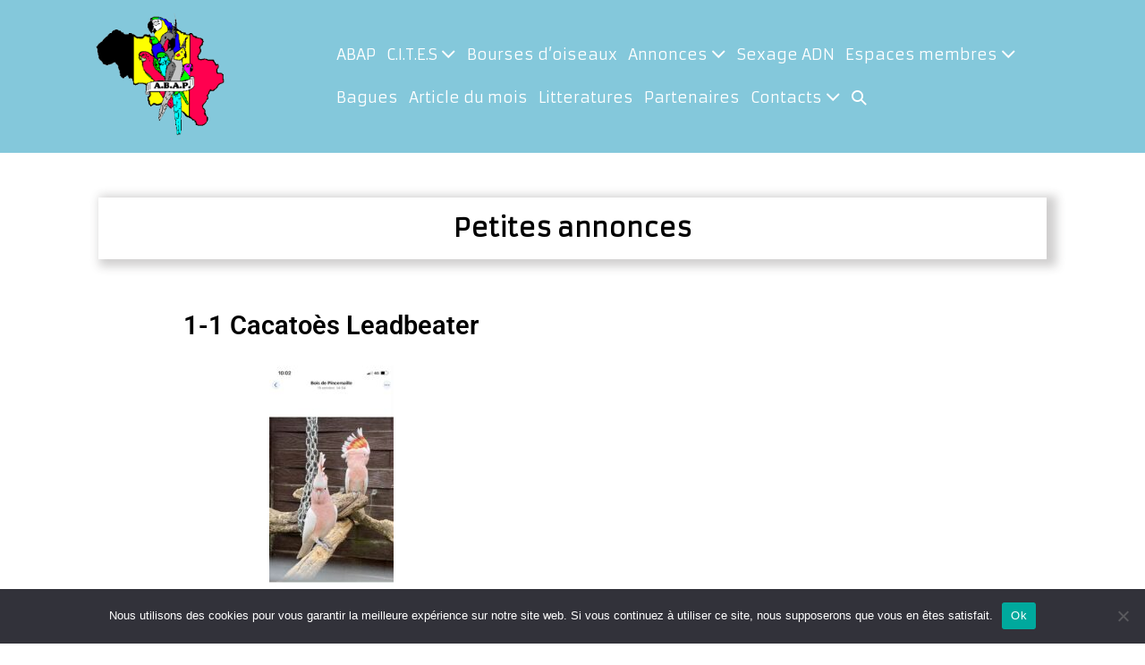

--- FILE ---
content_type: text/html; charset=UTF-8
request_url: https://www.abap.be/annonces-internet/
body_size: 18742
content:
<!DOCTYPE html>

<html lang="fr-FR">

<head>
	<meta charset="UTF-8">
	<meta name="viewport" content="width=device-width, initial-scale=1">
	<link rel="profile" href="https://gmpg.org/xfn/11">
	<meta name='robots' content='index, follow, max-image-preview:large, max-snippet:-1, max-video-preview:-1' />
	<style>img:is([sizes="auto" i], [sizes^="auto," i]) { contain-intrinsic-size: 3000px 1500px }</style>
	
	<!-- This site is optimized with the Yoast SEO plugin v26.8 - https://yoast.com/product/yoast-seo-wordpress/ -->
	<title>Annonces internet -</title>
	<link rel="canonical" href="https://www.abap.be/annonces-internet/" />
	<meta property="og:locale" content="fr_FR" />
	<meta property="og:type" content="article" />
	<meta property="og:title" content="Annonces internet -" />
	<meta property="og:description" content="Petites annonces 1-1 Cacatoès Leadbeater Détails de l&rsquo;annonce :  1-1 cacatoès Leadbeater 2022 Informations du vendeur : Rombeau Alain 0493-42.44.02 [&hellip;]" />
	<meta property="og:url" content="https://www.abap.be/annonces-internet/" />
	<meta property="article:modified_time" content="2026-01-29T14:41:22+00:00" />
	<meta property="og:image" content="https://www.abap.be/wp-content/uploads/2026/01/cacatoes-leabbertery-139x300.jpg" />
	<meta name="twitter:card" content="summary_large_image" />
	<meta name="twitter:label1" content="Durée de lecture estimée" />
	<meta name="twitter:data1" content="9 minutes" />
	<script type="application/ld+json" class="yoast-schema-graph">{"@context":"https://schema.org","@graph":[{"@type":"WebPage","@id":"https://www.abap.be/annonces-internet/","url":"https://www.abap.be/annonces-internet/","name":"Annonces internet -","isPartOf":{"@id":"https://www.abap.be/#website"},"primaryImageOfPage":{"@id":"https://www.abap.be/annonces-internet/#primaryimage"},"image":{"@id":"https://www.abap.be/annonces-internet/#primaryimage"},"thumbnailUrl":"https://www.abap.be/wp-content/uploads/2026/01/cacatoes-leabbertery-139x300.jpg","datePublished":"2021-01-26T10:57:42+00:00","dateModified":"2026-01-29T14:41:22+00:00","breadcrumb":{"@id":"https://www.abap.be/annonces-internet/#breadcrumb"},"inLanguage":"fr-FR","potentialAction":[{"@type":"ReadAction","target":["https://www.abap.be/annonces-internet/"]}]},{"@type":"ImageObject","inLanguage":"fr-FR","@id":"https://www.abap.be/annonces-internet/#primaryimage","url":"https://www.abap.be/wp-content/uploads/2026/01/cacatoes-leabbertery.jpg","contentUrl":"https://www.abap.be/wp-content/uploads/2026/01/cacatoes-leabbertery.jpg","width":828,"height":1792},{"@type":"BreadcrumbList","@id":"https://www.abap.be/annonces-internet/#breadcrumb","itemListElement":[{"@type":"ListItem","position":1,"name":"Accueil","item":"https://www.abap.be/"},{"@type":"ListItem","position":2,"name":"Annonces internet"}]},{"@type":"WebSite","@id":"https://www.abap.be/#website","url":"https://www.abap.be/","name":"","description":"","potentialAction":[{"@type":"SearchAction","target":{"@type":"EntryPoint","urlTemplate":"https://www.abap.be/?s={search_term_string}"},"query-input":{"@type":"PropertyValueSpecification","valueRequired":true,"valueName":"search_term_string"}}],"inLanguage":"fr-FR"}]}</script>
	<!-- / Yoast SEO plugin. -->


<link rel='dns-prefetch' href='//stats.wp.com' />
<link rel='dns-prefetch' href='//www.googletagmanager.com' />
<link href='https://fonts.gstatic.com' crossorigin rel='preconnect' />
<link rel="alternate" type="application/rss+xml" title=" &raquo; Flux" href="https://www.abap.be/feed/" />
<link rel="alternate" type="application/rss+xml" title=" &raquo; Flux des commentaires" href="https://www.abap.be/comments/feed/" />
<script>
window._wpemojiSettings = {"baseUrl":"https:\/\/s.w.org\/images\/core\/emoji\/16.0.1\/72x72\/","ext":".png","svgUrl":"https:\/\/s.w.org\/images\/core\/emoji\/16.0.1\/svg\/","svgExt":".svg","source":{"concatemoji":"https:\/\/www.abap.be\/wp-includes\/js\/wp-emoji-release.min.js?ver=6.8.3"}};
/*! This file is auto-generated */
!function(s,n){var o,i,e;function c(e){try{var t={supportTests:e,timestamp:(new Date).valueOf()};sessionStorage.setItem(o,JSON.stringify(t))}catch(e){}}function p(e,t,n){e.clearRect(0,0,e.canvas.width,e.canvas.height),e.fillText(t,0,0);var t=new Uint32Array(e.getImageData(0,0,e.canvas.width,e.canvas.height).data),a=(e.clearRect(0,0,e.canvas.width,e.canvas.height),e.fillText(n,0,0),new Uint32Array(e.getImageData(0,0,e.canvas.width,e.canvas.height).data));return t.every(function(e,t){return e===a[t]})}function u(e,t){e.clearRect(0,0,e.canvas.width,e.canvas.height),e.fillText(t,0,0);for(var n=e.getImageData(16,16,1,1),a=0;a<n.data.length;a++)if(0!==n.data[a])return!1;return!0}function f(e,t,n,a){switch(t){case"flag":return n(e,"\ud83c\udff3\ufe0f\u200d\u26a7\ufe0f","\ud83c\udff3\ufe0f\u200b\u26a7\ufe0f")?!1:!n(e,"\ud83c\udde8\ud83c\uddf6","\ud83c\udde8\u200b\ud83c\uddf6")&&!n(e,"\ud83c\udff4\udb40\udc67\udb40\udc62\udb40\udc65\udb40\udc6e\udb40\udc67\udb40\udc7f","\ud83c\udff4\u200b\udb40\udc67\u200b\udb40\udc62\u200b\udb40\udc65\u200b\udb40\udc6e\u200b\udb40\udc67\u200b\udb40\udc7f");case"emoji":return!a(e,"\ud83e\udedf")}return!1}function g(e,t,n,a){var r="undefined"!=typeof WorkerGlobalScope&&self instanceof WorkerGlobalScope?new OffscreenCanvas(300,150):s.createElement("canvas"),o=r.getContext("2d",{willReadFrequently:!0}),i=(o.textBaseline="top",o.font="600 32px Arial",{});return e.forEach(function(e){i[e]=t(o,e,n,a)}),i}function t(e){var t=s.createElement("script");t.src=e,t.defer=!0,s.head.appendChild(t)}"undefined"!=typeof Promise&&(o="wpEmojiSettingsSupports",i=["flag","emoji"],n.supports={everything:!0,everythingExceptFlag:!0},e=new Promise(function(e){s.addEventListener("DOMContentLoaded",e,{once:!0})}),new Promise(function(t){var n=function(){try{var e=JSON.parse(sessionStorage.getItem(o));if("object"==typeof e&&"number"==typeof e.timestamp&&(new Date).valueOf()<e.timestamp+604800&&"object"==typeof e.supportTests)return e.supportTests}catch(e){}return null}();if(!n){if("undefined"!=typeof Worker&&"undefined"!=typeof OffscreenCanvas&&"undefined"!=typeof URL&&URL.createObjectURL&&"undefined"!=typeof Blob)try{var e="postMessage("+g.toString()+"("+[JSON.stringify(i),f.toString(),p.toString(),u.toString()].join(",")+"));",a=new Blob([e],{type:"text/javascript"}),r=new Worker(URL.createObjectURL(a),{name:"wpTestEmojiSupports"});return void(r.onmessage=function(e){c(n=e.data),r.terminate(),t(n)})}catch(e){}c(n=g(i,f,p,u))}t(n)}).then(function(e){for(var t in e)n.supports[t]=e[t],n.supports.everything=n.supports.everything&&n.supports[t],"flag"!==t&&(n.supports.everythingExceptFlag=n.supports.everythingExceptFlag&&n.supports[t]);n.supports.everythingExceptFlag=n.supports.everythingExceptFlag&&!n.supports.flag,n.DOMReady=!1,n.readyCallback=function(){n.DOMReady=!0}}).then(function(){return e}).then(function(){var e;n.supports.everything||(n.readyCallback(),(e=n.source||{}).concatemoji?t(e.concatemoji):e.wpemoji&&e.twemoji&&(t(e.twemoji),t(e.wpemoji)))}))}((window,document),window._wpemojiSettings);
</script>
<style id='wp-emoji-styles-inline-css'>

	img.wp-smiley, img.emoji {
		display: inline !important;
		border: none !important;
		box-shadow: none !important;
		height: 1em !important;
		width: 1em !important;
		margin: 0 0.07em !important;
		vertical-align: -0.1em !important;
		background: none !important;
		padding: 0 !important;
	}
</style>
<style id='classic-theme-styles-inline-css'>
/*! This file is auto-generated */
.wp-block-button__link{color:#fff;background-color:#32373c;border-radius:9999px;box-shadow:none;text-decoration:none;padding:calc(.667em + 2px) calc(1.333em + 2px);font-size:1.125em}.wp-block-file__button{background:#32373c;color:#fff;text-decoration:none}
</style>
<link rel='stylesheet' id='mediaelement-css' href='https://www.abap.be/wp-includes/js/mediaelement/mediaelementplayer-legacy.min.css?ver=4.2.17' media='all' />
<link rel='stylesheet' id='wp-mediaelement-css' href='https://www.abap.be/wp-includes/js/mediaelement/wp-mediaelement.min.css?ver=6.8.3' media='all' />
<style id='jetpack-sharing-buttons-style-inline-css'>
.jetpack-sharing-buttons__services-list{display:flex;flex-direction:row;flex-wrap:wrap;gap:0;list-style-type:none;margin:5px;padding:0}.jetpack-sharing-buttons__services-list.has-small-icon-size{font-size:12px}.jetpack-sharing-buttons__services-list.has-normal-icon-size{font-size:16px}.jetpack-sharing-buttons__services-list.has-large-icon-size{font-size:24px}.jetpack-sharing-buttons__services-list.has-huge-icon-size{font-size:36px}@media print{.jetpack-sharing-buttons__services-list{display:none!important}}.editor-styles-wrapper .wp-block-jetpack-sharing-buttons{gap:0;padding-inline-start:0}ul.jetpack-sharing-buttons__services-list.has-background{padding:1.25em 2.375em}
</style>
<style id='global-styles-inline-css'>
:root{--wp--preset--aspect-ratio--square: 1;--wp--preset--aspect-ratio--4-3: 4/3;--wp--preset--aspect-ratio--3-4: 3/4;--wp--preset--aspect-ratio--3-2: 3/2;--wp--preset--aspect-ratio--2-3: 2/3;--wp--preset--aspect-ratio--16-9: 16/9;--wp--preset--aspect-ratio--9-16: 9/16;--wp--preset--color--black: #000000;--wp--preset--color--cyan-bluish-gray: #abb8c3;--wp--preset--color--white: #ffffff;--wp--preset--color--pale-pink: #f78da7;--wp--preset--color--vivid-red: #cf2e2e;--wp--preset--color--luminous-vivid-orange: #ff6900;--wp--preset--color--luminous-vivid-amber: #fcb900;--wp--preset--color--light-green-cyan: #7bdcb5;--wp--preset--color--vivid-green-cyan: #00d084;--wp--preset--color--pale-cyan-blue: #8ed1fc;--wp--preset--color--vivid-cyan-blue: #0693e3;--wp--preset--color--vivid-purple: #9b51e0;--wp--preset--gradient--vivid-cyan-blue-to-vivid-purple: linear-gradient(135deg,rgba(6,147,227,1) 0%,rgb(155,81,224) 100%);--wp--preset--gradient--light-green-cyan-to-vivid-green-cyan: linear-gradient(135deg,rgb(122,220,180) 0%,rgb(0,208,130) 100%);--wp--preset--gradient--luminous-vivid-amber-to-luminous-vivid-orange: linear-gradient(135deg,rgba(252,185,0,1) 0%,rgba(255,105,0,1) 100%);--wp--preset--gradient--luminous-vivid-orange-to-vivid-red: linear-gradient(135deg,rgba(255,105,0,1) 0%,rgb(207,46,46) 100%);--wp--preset--gradient--very-light-gray-to-cyan-bluish-gray: linear-gradient(135deg,rgb(238,238,238) 0%,rgb(169,184,195) 100%);--wp--preset--gradient--cool-to-warm-spectrum: linear-gradient(135deg,rgb(74,234,220) 0%,rgb(151,120,209) 20%,rgb(207,42,186) 40%,rgb(238,44,130) 60%,rgb(251,105,98) 80%,rgb(254,248,76) 100%);--wp--preset--gradient--blush-light-purple: linear-gradient(135deg,rgb(255,206,236) 0%,rgb(152,150,240) 100%);--wp--preset--gradient--blush-bordeaux: linear-gradient(135deg,rgb(254,205,165) 0%,rgb(254,45,45) 50%,rgb(107,0,62) 100%);--wp--preset--gradient--luminous-dusk: linear-gradient(135deg,rgb(255,203,112) 0%,rgb(199,81,192) 50%,rgb(65,88,208) 100%);--wp--preset--gradient--pale-ocean: linear-gradient(135deg,rgb(255,245,203) 0%,rgb(182,227,212) 50%,rgb(51,167,181) 100%);--wp--preset--gradient--electric-grass: linear-gradient(135deg,rgb(202,248,128) 0%,rgb(113,206,126) 100%);--wp--preset--gradient--midnight: linear-gradient(135deg,rgb(2,3,129) 0%,rgb(40,116,252) 100%);--wp--preset--font-size--small: 14px;--wp--preset--font-size--medium: 20px;--wp--preset--font-size--large: 20px;--wp--preset--font-size--x-large: 42px;--wp--preset--font-size--tiny: 12px;--wp--preset--font-size--regular: 16px;--wp--preset--font-size--larger: 32px;--wp--preset--font-size--extra: 44px;--wp--preset--spacing--20: 0.44rem;--wp--preset--spacing--30: 0.67rem;--wp--preset--spacing--40: 1rem;--wp--preset--spacing--50: 1.5rem;--wp--preset--spacing--60: 2.25rem;--wp--preset--spacing--70: 3.38rem;--wp--preset--spacing--80: 5.06rem;--wp--preset--shadow--natural: 6px 6px 9px rgba(0, 0, 0, 0.2);--wp--preset--shadow--deep: 12px 12px 50px rgba(0, 0, 0, 0.4);--wp--preset--shadow--sharp: 6px 6px 0px rgba(0, 0, 0, 0.2);--wp--preset--shadow--outlined: 6px 6px 0px -3px rgba(255, 255, 255, 1), 6px 6px rgba(0, 0, 0, 1);--wp--preset--shadow--crisp: 6px 6px 0px rgba(0, 0, 0, 1);}:where(.is-layout-flex){gap: 0.5em;}:where(.is-layout-grid){gap: 0.5em;}body .is-layout-flex{display: flex;}.is-layout-flex{flex-wrap: wrap;align-items: center;}.is-layout-flex > :is(*, div){margin: 0;}body .is-layout-grid{display: grid;}.is-layout-grid > :is(*, div){margin: 0;}:where(.wp-block-columns.is-layout-flex){gap: 2em;}:where(.wp-block-columns.is-layout-grid){gap: 2em;}:where(.wp-block-post-template.is-layout-flex){gap: 1.25em;}:where(.wp-block-post-template.is-layout-grid){gap: 1.25em;}.has-black-color{color: var(--wp--preset--color--black) !important;}.has-cyan-bluish-gray-color{color: var(--wp--preset--color--cyan-bluish-gray) !important;}.has-white-color{color: var(--wp--preset--color--white) !important;}.has-pale-pink-color{color: var(--wp--preset--color--pale-pink) !important;}.has-vivid-red-color{color: var(--wp--preset--color--vivid-red) !important;}.has-luminous-vivid-orange-color{color: var(--wp--preset--color--luminous-vivid-orange) !important;}.has-luminous-vivid-amber-color{color: var(--wp--preset--color--luminous-vivid-amber) !important;}.has-light-green-cyan-color{color: var(--wp--preset--color--light-green-cyan) !important;}.has-vivid-green-cyan-color{color: var(--wp--preset--color--vivid-green-cyan) !important;}.has-pale-cyan-blue-color{color: var(--wp--preset--color--pale-cyan-blue) !important;}.has-vivid-cyan-blue-color{color: var(--wp--preset--color--vivid-cyan-blue) !important;}.has-vivid-purple-color{color: var(--wp--preset--color--vivid-purple) !important;}.has-black-background-color{background-color: var(--wp--preset--color--black) !important;}.has-cyan-bluish-gray-background-color{background-color: var(--wp--preset--color--cyan-bluish-gray) !important;}.has-white-background-color{background-color: var(--wp--preset--color--white) !important;}.has-pale-pink-background-color{background-color: var(--wp--preset--color--pale-pink) !important;}.has-vivid-red-background-color{background-color: var(--wp--preset--color--vivid-red) !important;}.has-luminous-vivid-orange-background-color{background-color: var(--wp--preset--color--luminous-vivid-orange) !important;}.has-luminous-vivid-amber-background-color{background-color: var(--wp--preset--color--luminous-vivid-amber) !important;}.has-light-green-cyan-background-color{background-color: var(--wp--preset--color--light-green-cyan) !important;}.has-vivid-green-cyan-background-color{background-color: var(--wp--preset--color--vivid-green-cyan) !important;}.has-pale-cyan-blue-background-color{background-color: var(--wp--preset--color--pale-cyan-blue) !important;}.has-vivid-cyan-blue-background-color{background-color: var(--wp--preset--color--vivid-cyan-blue) !important;}.has-vivid-purple-background-color{background-color: var(--wp--preset--color--vivid-purple) !important;}.has-black-border-color{border-color: var(--wp--preset--color--black) !important;}.has-cyan-bluish-gray-border-color{border-color: var(--wp--preset--color--cyan-bluish-gray) !important;}.has-white-border-color{border-color: var(--wp--preset--color--white) !important;}.has-pale-pink-border-color{border-color: var(--wp--preset--color--pale-pink) !important;}.has-vivid-red-border-color{border-color: var(--wp--preset--color--vivid-red) !important;}.has-luminous-vivid-orange-border-color{border-color: var(--wp--preset--color--luminous-vivid-orange) !important;}.has-luminous-vivid-amber-border-color{border-color: var(--wp--preset--color--luminous-vivid-amber) !important;}.has-light-green-cyan-border-color{border-color: var(--wp--preset--color--light-green-cyan) !important;}.has-vivid-green-cyan-border-color{border-color: var(--wp--preset--color--vivid-green-cyan) !important;}.has-pale-cyan-blue-border-color{border-color: var(--wp--preset--color--pale-cyan-blue) !important;}.has-vivid-cyan-blue-border-color{border-color: var(--wp--preset--color--vivid-cyan-blue) !important;}.has-vivid-purple-border-color{border-color: var(--wp--preset--color--vivid-purple) !important;}.has-vivid-cyan-blue-to-vivid-purple-gradient-background{background: var(--wp--preset--gradient--vivid-cyan-blue-to-vivid-purple) !important;}.has-light-green-cyan-to-vivid-green-cyan-gradient-background{background: var(--wp--preset--gradient--light-green-cyan-to-vivid-green-cyan) !important;}.has-luminous-vivid-amber-to-luminous-vivid-orange-gradient-background{background: var(--wp--preset--gradient--luminous-vivid-amber-to-luminous-vivid-orange) !important;}.has-luminous-vivid-orange-to-vivid-red-gradient-background{background: var(--wp--preset--gradient--luminous-vivid-orange-to-vivid-red) !important;}.has-very-light-gray-to-cyan-bluish-gray-gradient-background{background: var(--wp--preset--gradient--very-light-gray-to-cyan-bluish-gray) !important;}.has-cool-to-warm-spectrum-gradient-background{background: var(--wp--preset--gradient--cool-to-warm-spectrum) !important;}.has-blush-light-purple-gradient-background{background: var(--wp--preset--gradient--blush-light-purple) !important;}.has-blush-bordeaux-gradient-background{background: var(--wp--preset--gradient--blush-bordeaux) !important;}.has-luminous-dusk-gradient-background{background: var(--wp--preset--gradient--luminous-dusk) !important;}.has-pale-ocean-gradient-background{background: var(--wp--preset--gradient--pale-ocean) !important;}.has-electric-grass-gradient-background{background: var(--wp--preset--gradient--electric-grass) !important;}.has-midnight-gradient-background{background: var(--wp--preset--gradient--midnight) !important;}.has-small-font-size{font-size: var(--wp--preset--font-size--small) !important;}.has-medium-font-size{font-size: var(--wp--preset--font-size--medium) !important;}.has-large-font-size{font-size: var(--wp--preset--font-size--large) !important;}.has-x-large-font-size{font-size: var(--wp--preset--font-size--x-large) !important;}
:where(.wp-block-post-template.is-layout-flex){gap: 1.25em;}:where(.wp-block-post-template.is-layout-grid){gap: 1.25em;}
:where(.wp-block-columns.is-layout-flex){gap: 2em;}:where(.wp-block-columns.is-layout-grid){gap: 2em;}
:root :where(.wp-block-pullquote){font-size: 1.5em;line-height: 1.6;}
</style>
<link rel='stylesheet' id='wpos-magnific-style-css' href='https://www.abap.be/wp-content/plugins/album-and-image-gallery-plus-lightbox/assets/css/magnific-popup.css?ver=2.1.8' media='all' />
<link rel='stylesheet' id='wpos-slick-style-css' href='https://www.abap.be/wp-content/plugins/album-and-image-gallery-plus-lightbox/assets/css/slick.css?ver=2.1.8' media='all' />
<link rel='stylesheet' id='aigpl-public-css-css' href='https://www.abap.be/wp-content/plugins/album-and-image-gallery-plus-lightbox/assets/css/aigpl-public.css?ver=2.1.8' media='all' />
<link rel='stylesheet' id='contact-form-7-css' href='https://www.abap.be/wp-content/plugins/contact-form-7/includes/css/styles.css?ver=6.1.4' media='all' />
<link rel='stylesheet' id='cookie-notice-front-css' href='https://www.abap.be/wp-content/plugins/cookie-notice/css/front.min.css?ver=2.5.11' media='all' />
<link rel='stylesheet' id='wpbf-icon-font-css' href='https://www.abap.be/wp-content/themes/page-builder-framework/css/min/iconfont-min.css?ver=2.7.0.3' media='all' />
<link rel='stylesheet' id='wpbf-style-css' href='https://www.abap.be/wp-content/themes/page-builder-framework/style.css?ver=2.7.0.3' media='all' />
<style id='wpbf-style-inline-css'>
body,button,input,optgroup,select,textarea,h1,h2,h3,h4,h5,h6{font-family:"Open Sans";font-weight:400;font-style:normal;}body{color:#393737;}.wpbf-menu,.wpbf-mobile-menu{font-family:Armata;font-weight:400;font-style:normal;}h1,h2,h3,h4,h5,h6{font-family:Armata;font-weight:400;font-style:normal;}h2{font-family:"Open Sans";font-weight:700;font-style:normal;}h3{font-family:"Open Sans";font-weight:800;font-style:normal;}h4{font-family:"Open Sans";font-weight:700;font-style:normal;}h5{font-family:"Open Sans";font-weight:700;font-style:normal;}h6{font-family:"Open Sans";font-weight:700;font-style:normal;}#inner-content{padding-right:60px;padding-left:60px;}@media screen and (max-width:1024px){#inner-content{padding-right:30px;padding-left:30px;}}@media screen and (max-width:480px){#inner-content{padding-right:30px;padding-left:30px;}}.wpbf-container{padding-right:60px;padding-left:60px;}@media screen and (max-width:1024px){.wpbf-container{padding-right:30px;padding-left:30px;}}@media screen and (max-width:480px){.wpbf-container{padding-right:30px;padding-left:30px;}}a{color:#7f0f0f;}.bypostauthor{border-color:#7f0f0f;}.wpbf-button-primary{background:#7f0f0f;}a:hover{color:#7f0f0f;}.wpbf-button-primary:hover{background:#7f0f0f;}.wpbf-menu > .current-menu-item > a{color:#7f0f0f!important;}.wpbf-breadcrumbs{color:#000000;}.wpbf-breadcrumbs a:hover{color:rgba(30,115,190,0.73);}.wpbf-archive-content .wpbf-post{text-align:left;}.wpbf-logo img,.wpbf-mobile-logo img{width:160px;}@media screen and (max-width:480px){.wpbf-mobile-logo img{width:80px;}}.wpbf-nav-wrapper{padding-top:11px;padding-bottom:11px;}.wpbf-navigation .wpbf-menu > .menu-item > a{padding-left:6px;padding-right:6px;}.wpbf-navigation:not(.wpbf-navigation-transparent):not(.wpbf-navigation-active){background-color:#84c8db;}.wpbf-navigation .wpbf-menu a,.wpbf-mobile-menu a,.wpbf-close{color:#ffffff;}.wpbf-navigation .wpbf-menu a:hover,.wpbf-mobile-menu a:hover{color:#000000;}.wpbf-navigation .wpbf-menu > .current-menu-item > a,.wpbf-mobile-menu > .current-menu-item > a{color:#000000!important;}.wpbf-navigation .wpbf-menu a,.wpbf-mobile-menu a{font-size:17px;}.wpbf-sub-menu > .menu-item-has-children:not(.wpbf-mega-menu) .sub-menu li,.wpbf-sub-menu > .wpbf-mega-menu > .sub-menu{background-color:rgba(255,255,255,0.33);}.wpbf-sub-menu > .menu-item-has-children:not(.wpbf-mega-menu) .sub-menu li:hover{background-color:#84c8db;}.wpbf-navigation .wpbf-menu .sub-menu a{color:#000000;}.wpbf-navigation .wpbf-menu .sub-menu a:hover{color:#000000;}.wpbf-mobile-nav-wrapper{background:#84c8db;}.wpbf-mobile-menu a,.wpbf-mobile-menu-container .wpbf-close{color:#000000;}.wpbf-mobile-menu a:hover{color:#000000;}.wpbf-mobile-menu > .current-menu-item > a{color:#000000!important;}.wpbf-mobile-nav-item{color:#000000;}.wpbf-mobile-nav-item a{color:#000000;}.wpbf-mobile-menu > .menu-item a:hover{background-color:#84c8db;}.wpbf-page-footer{background-color:#000000;}.wpbf-inner-footer{color:#ffffff;}.wpbf-inner-footer a{color:#ffffff;}.wpbf-inner-footer a:hover{color:#cb3925;}.wpbf-inner-footer .wpbf-menu > .current-menu-item > a{color:#cb3925!important;}.wpbf-inner-footer,.wpbf-inner-footer .wpbf-menu{font-size:13px;}
</style>
<link rel='stylesheet' id='wpbf-responsive-css' href='https://www.abap.be/wp-content/themes/page-builder-framework/css/min/responsive-min.css?ver=2.7.0.3' media='all' />
<link rel='stylesheet' id='elementor-icons-css' href='https://www.abap.be/wp-content/plugins/elementor/assets/lib/eicons/css/elementor-icons.min.css?ver=5.46.0' media='all' />
<link rel='stylesheet' id='elementor-frontend-css' href='https://www.abap.be/wp-content/plugins/elementor/assets/css/frontend.min.css?ver=3.34.4' media='all' />
<link rel='stylesheet' id='elementor-post-7-css' href='https://www.abap.be/wp-content/uploads/elementor/css/post-7.css?ver=1769741034' media='all' />
<link rel='stylesheet' id='widget-heading-css' href='https://www.abap.be/wp-content/plugins/elementor/assets/css/widget-heading.min.css?ver=3.34.4' media='all' />
<link rel='stylesheet' id='widget-spacer-css' href='https://www.abap.be/wp-content/plugins/elementor/assets/css/widget-spacer.min.css?ver=3.34.4' media='all' />
<link rel='stylesheet' id='swiper-css' href='https://www.abap.be/wp-content/plugins/elementor/assets/lib/swiper/v8/css/swiper.min.css?ver=8.4.5' media='all' />
<link rel='stylesheet' id='e-swiper-css' href='https://www.abap.be/wp-content/plugins/elementor/assets/css/conditionals/e-swiper.min.css?ver=3.34.4' media='all' />
<link rel='stylesheet' id='widget-image-carousel-css' href='https://www.abap.be/wp-content/plugins/elementor/assets/css/widget-image-carousel.min.css?ver=3.34.4' media='all' />
<link rel='stylesheet' id='elementor-post-243-css' href='https://www.abap.be/wp-content/uploads/elementor/css/post-243.css?ver=1769750014' media='all' />
<link rel='stylesheet' id='elementor-gf-local-roboto-css' href='https://www.abap.be/wp-content/uploads/elementor/google-fonts/css/roboto.css?ver=1753347392' media='all' />
<link rel='stylesheet' id='elementor-gf-local-robotoslab-css' href='https://www.abap.be/wp-content/uploads/elementor/google-fonts/css/robotoslab.css?ver=1753347394' media='all' />
<link rel='stylesheet' id='elementor-gf-local-armata-css' href='https://www.abap.be/wp-content/uploads/elementor/google-fonts/css/armata.css?ver=1753347394' media='all' />
<script id="cookie-notice-front-js-before">
var cnArgs = {"ajaxUrl":"https:\/\/www.abap.be\/wp-admin\/admin-ajax.php","nonce":"19ed570eda","hideEffect":"fade","position":"bottom","onScroll":false,"onScrollOffset":100,"onClick":false,"cookieName":"cookie_notice_accepted","cookieTime":2592000,"cookieTimeRejected":2592000,"globalCookie":false,"redirection":false,"cache":false,"revokeCookies":false,"revokeCookiesOpt":"automatic"};
</script>
<script src="https://www.abap.be/wp-content/plugins/cookie-notice/js/front.min.js?ver=2.5.11" id="cookie-notice-front-js"></script>
<script id="jquery-core-js-extra">
var pp = {"ajax_url":"https:\/\/www.abap.be\/wp-admin\/admin-ajax.php"};
</script>
<script src="https://www.abap.be/wp-includes/js/jquery/jquery.min.js?ver=3.7.1" id="jquery-core-js"></script>
<script src="https://www.abap.be/wp-includes/js/jquery/jquery-migrate.min.js?ver=3.4.1" id="jquery-migrate-js"></script>
<link rel="https://api.w.org/" href="https://www.abap.be/wp-json/" /><link rel="alternate" title="JSON" type="application/json" href="https://www.abap.be/wp-json/wp/v2/pages/243" /><link rel="EditURI" type="application/rsd+xml" title="RSD" href="https://www.abap.be/xmlrpc.php?rsd" />
<meta name="generator" content="WordPress 6.8.3" />
<link rel='shortlink' href='https://www.abap.be/?p=243' />
<link rel="alternate" title="oEmbed (JSON)" type="application/json+oembed" href="https://www.abap.be/wp-json/oembed/1.0/embed?url=https%3A%2F%2Fwww.abap.be%2Fannonces-internet%2F" />
<link rel="alternate" title="oEmbed (XML)" type="text/xml+oembed" href="https://www.abap.be/wp-json/oembed/1.0/embed?url=https%3A%2F%2Fwww.abap.be%2Fannonces-internet%2F&#038;format=xml" />
<meta name="generator" content="Site Kit by Google 1.171.0" />	<style>img#wpstats{display:none}</style>
		<meta name="theme-color" content="#7f0f0f"><meta name="generator" content="Elementor 3.34.4; features: additional_custom_breakpoints; settings: css_print_method-external, google_font-enabled, font_display-auto">
			<style>
				.e-con.e-parent:nth-of-type(n+4):not(.e-lazyloaded):not(.e-no-lazyload),
				.e-con.e-parent:nth-of-type(n+4):not(.e-lazyloaded):not(.e-no-lazyload) * {
					background-image: none !important;
				}
				@media screen and (max-height: 1024px) {
					.e-con.e-parent:nth-of-type(n+3):not(.e-lazyloaded):not(.e-no-lazyload),
					.e-con.e-parent:nth-of-type(n+3):not(.e-lazyloaded):not(.e-no-lazyload) * {
						background-image: none !important;
					}
				}
				@media screen and (max-height: 640px) {
					.e-con.e-parent:nth-of-type(n+2):not(.e-lazyloaded):not(.e-no-lazyload),
					.e-con.e-parent:nth-of-type(n+2):not(.e-lazyloaded):not(.e-no-lazyload) * {
						background-image: none !important;
					}
				}
			</style>
			<link rel="icon" href="https://www.abap.be/wp-content/uploads/2021/01/cropped-260567-32x32.gif" sizes="32x32" />
<link rel="icon" href="https://www.abap.be/wp-content/uploads/2021/01/cropped-260567-192x192.gif" sizes="192x192" />
<link rel="apple-touch-icon" href="https://www.abap.be/wp-content/uploads/2021/01/cropped-260567-180x180.gif" />
<meta name="msapplication-TileImage" content="https://www.abap.be/wp-content/uploads/2021/01/cropped-260567-270x270.gif" />
<style id="kirki-inline-styles">/* cyrillic-ext */
@font-face {
  font-family: 'Open Sans';
  font-style: normal;
  font-weight: 400;
  font-stretch: normal;
  font-display: swap;
  src: url(https://www.abap.be/wp-content/fonts/open-sans/font) format('woff');
  unicode-range: U+0460-052F, U+1C80-1C8A, U+20B4, U+2DE0-2DFF, U+A640-A69F, U+FE2E-FE2F;
}
/* cyrillic */
@font-face {
  font-family: 'Open Sans';
  font-style: normal;
  font-weight: 400;
  font-stretch: normal;
  font-display: swap;
  src: url(https://www.abap.be/wp-content/fonts/open-sans/font) format('woff');
  unicode-range: U+0301, U+0400-045F, U+0490-0491, U+04B0-04B1, U+2116;
}
/* greek-ext */
@font-face {
  font-family: 'Open Sans';
  font-style: normal;
  font-weight: 400;
  font-stretch: normal;
  font-display: swap;
  src: url(https://www.abap.be/wp-content/fonts/open-sans/font) format('woff');
  unicode-range: U+1F00-1FFF;
}
/* greek */
@font-face {
  font-family: 'Open Sans';
  font-style: normal;
  font-weight: 400;
  font-stretch: normal;
  font-display: swap;
  src: url(https://www.abap.be/wp-content/fonts/open-sans/font) format('woff');
  unicode-range: U+0370-0377, U+037A-037F, U+0384-038A, U+038C, U+038E-03A1, U+03A3-03FF;
}
/* hebrew */
@font-face {
  font-family: 'Open Sans';
  font-style: normal;
  font-weight: 400;
  font-stretch: normal;
  font-display: swap;
  src: url(https://www.abap.be/wp-content/fonts/open-sans/font) format('woff');
  unicode-range: U+0307-0308, U+0590-05FF, U+200C-2010, U+20AA, U+25CC, U+FB1D-FB4F;
}
/* math */
@font-face {
  font-family: 'Open Sans';
  font-style: normal;
  font-weight: 400;
  font-stretch: normal;
  font-display: swap;
  src: url(https://www.abap.be/wp-content/fonts/open-sans/font) format('woff');
  unicode-range: U+0302-0303, U+0305, U+0307-0308, U+0310, U+0312, U+0315, U+031A, U+0326-0327, U+032C, U+032F-0330, U+0332-0333, U+0338, U+033A, U+0346, U+034D, U+0391-03A1, U+03A3-03A9, U+03B1-03C9, U+03D1, U+03D5-03D6, U+03F0-03F1, U+03F4-03F5, U+2016-2017, U+2034-2038, U+203C, U+2040, U+2043, U+2047, U+2050, U+2057, U+205F, U+2070-2071, U+2074-208E, U+2090-209C, U+20D0-20DC, U+20E1, U+20E5-20EF, U+2100-2112, U+2114-2115, U+2117-2121, U+2123-214F, U+2190, U+2192, U+2194-21AE, U+21B0-21E5, U+21F1-21F2, U+21F4-2211, U+2213-2214, U+2216-22FF, U+2308-230B, U+2310, U+2319, U+231C-2321, U+2336-237A, U+237C, U+2395, U+239B-23B7, U+23D0, U+23DC-23E1, U+2474-2475, U+25AF, U+25B3, U+25B7, U+25BD, U+25C1, U+25CA, U+25CC, U+25FB, U+266D-266F, U+27C0-27FF, U+2900-2AFF, U+2B0E-2B11, U+2B30-2B4C, U+2BFE, U+3030, U+FF5B, U+FF5D, U+1D400-1D7FF, U+1EE00-1EEFF;
}
/* symbols */
@font-face {
  font-family: 'Open Sans';
  font-style: normal;
  font-weight: 400;
  font-stretch: normal;
  font-display: swap;
  src: url(https://www.abap.be/wp-content/fonts/open-sans/font) format('woff');
  unicode-range: U+0001-000C, U+000E-001F, U+007F-009F, U+20DD-20E0, U+20E2-20E4, U+2150-218F, U+2190, U+2192, U+2194-2199, U+21AF, U+21E6-21F0, U+21F3, U+2218-2219, U+2299, U+22C4-22C6, U+2300-243F, U+2440-244A, U+2460-24FF, U+25A0-27BF, U+2800-28FF, U+2921-2922, U+2981, U+29BF, U+29EB, U+2B00-2BFF, U+4DC0-4DFF, U+FFF9-FFFB, U+10140-1018E, U+10190-1019C, U+101A0, U+101D0-101FD, U+102E0-102FB, U+10E60-10E7E, U+1D2C0-1D2D3, U+1D2E0-1D37F, U+1F000-1F0FF, U+1F100-1F1AD, U+1F1E6-1F1FF, U+1F30D-1F30F, U+1F315, U+1F31C, U+1F31E, U+1F320-1F32C, U+1F336, U+1F378, U+1F37D, U+1F382, U+1F393-1F39F, U+1F3A7-1F3A8, U+1F3AC-1F3AF, U+1F3C2, U+1F3C4-1F3C6, U+1F3CA-1F3CE, U+1F3D4-1F3E0, U+1F3ED, U+1F3F1-1F3F3, U+1F3F5-1F3F7, U+1F408, U+1F415, U+1F41F, U+1F426, U+1F43F, U+1F441-1F442, U+1F444, U+1F446-1F449, U+1F44C-1F44E, U+1F453, U+1F46A, U+1F47D, U+1F4A3, U+1F4B0, U+1F4B3, U+1F4B9, U+1F4BB, U+1F4BF, U+1F4C8-1F4CB, U+1F4D6, U+1F4DA, U+1F4DF, U+1F4E3-1F4E6, U+1F4EA-1F4ED, U+1F4F7, U+1F4F9-1F4FB, U+1F4FD-1F4FE, U+1F503, U+1F507-1F50B, U+1F50D, U+1F512-1F513, U+1F53E-1F54A, U+1F54F-1F5FA, U+1F610, U+1F650-1F67F, U+1F687, U+1F68D, U+1F691, U+1F694, U+1F698, U+1F6AD, U+1F6B2, U+1F6B9-1F6BA, U+1F6BC, U+1F6C6-1F6CF, U+1F6D3-1F6D7, U+1F6E0-1F6EA, U+1F6F0-1F6F3, U+1F6F7-1F6FC, U+1F700-1F7FF, U+1F800-1F80B, U+1F810-1F847, U+1F850-1F859, U+1F860-1F887, U+1F890-1F8AD, U+1F8B0-1F8BB, U+1F8C0-1F8C1, U+1F900-1F90B, U+1F93B, U+1F946, U+1F984, U+1F996, U+1F9E9, U+1FA00-1FA6F, U+1FA70-1FA7C, U+1FA80-1FA89, U+1FA8F-1FAC6, U+1FACE-1FADC, U+1FADF-1FAE9, U+1FAF0-1FAF8, U+1FB00-1FBFF;
}
/* vietnamese */
@font-face {
  font-family: 'Open Sans';
  font-style: normal;
  font-weight: 400;
  font-stretch: normal;
  font-display: swap;
  src: url(https://www.abap.be/wp-content/fonts/open-sans/font) format('woff');
  unicode-range: U+0102-0103, U+0110-0111, U+0128-0129, U+0168-0169, U+01A0-01A1, U+01AF-01B0, U+0300-0301, U+0303-0304, U+0308-0309, U+0323, U+0329, U+1EA0-1EF9, U+20AB;
}
/* latin-ext */
@font-face {
  font-family: 'Open Sans';
  font-style: normal;
  font-weight: 400;
  font-stretch: normal;
  font-display: swap;
  src: url(https://www.abap.be/wp-content/fonts/open-sans/font) format('woff');
  unicode-range: U+0100-02BA, U+02BD-02C5, U+02C7-02CC, U+02CE-02D7, U+02DD-02FF, U+0304, U+0308, U+0329, U+1D00-1DBF, U+1E00-1E9F, U+1EF2-1EFF, U+2020, U+20A0-20AB, U+20AD-20C0, U+2113, U+2C60-2C7F, U+A720-A7FF;
}
/* latin */
@font-face {
  font-family: 'Open Sans';
  font-style: normal;
  font-weight: 400;
  font-stretch: normal;
  font-display: swap;
  src: url(https://www.abap.be/wp-content/fonts/open-sans/font) format('woff');
  unicode-range: U+0000-00FF, U+0131, U+0152-0153, U+02BB-02BC, U+02C6, U+02DA, U+02DC, U+0304, U+0308, U+0329, U+2000-206F, U+20AC, U+2122, U+2191, U+2193, U+2212, U+2215, U+FEFF, U+FFFD;
}
/* cyrillic-ext */
@font-face {
  font-family: 'Open Sans';
  font-style: normal;
  font-weight: 700;
  font-stretch: normal;
  font-display: swap;
  src: url(https://www.abap.be/wp-content/fonts/open-sans/font) format('woff');
  unicode-range: U+0460-052F, U+1C80-1C8A, U+20B4, U+2DE0-2DFF, U+A640-A69F, U+FE2E-FE2F;
}
/* cyrillic */
@font-face {
  font-family: 'Open Sans';
  font-style: normal;
  font-weight: 700;
  font-stretch: normal;
  font-display: swap;
  src: url(https://www.abap.be/wp-content/fonts/open-sans/font) format('woff');
  unicode-range: U+0301, U+0400-045F, U+0490-0491, U+04B0-04B1, U+2116;
}
/* greek-ext */
@font-face {
  font-family: 'Open Sans';
  font-style: normal;
  font-weight: 700;
  font-stretch: normal;
  font-display: swap;
  src: url(https://www.abap.be/wp-content/fonts/open-sans/font) format('woff');
  unicode-range: U+1F00-1FFF;
}
/* greek */
@font-face {
  font-family: 'Open Sans';
  font-style: normal;
  font-weight: 700;
  font-stretch: normal;
  font-display: swap;
  src: url(https://www.abap.be/wp-content/fonts/open-sans/font) format('woff');
  unicode-range: U+0370-0377, U+037A-037F, U+0384-038A, U+038C, U+038E-03A1, U+03A3-03FF;
}
/* hebrew */
@font-face {
  font-family: 'Open Sans';
  font-style: normal;
  font-weight: 700;
  font-stretch: normal;
  font-display: swap;
  src: url(https://www.abap.be/wp-content/fonts/open-sans/font) format('woff');
  unicode-range: U+0307-0308, U+0590-05FF, U+200C-2010, U+20AA, U+25CC, U+FB1D-FB4F;
}
/* math */
@font-face {
  font-family: 'Open Sans';
  font-style: normal;
  font-weight: 700;
  font-stretch: normal;
  font-display: swap;
  src: url(https://www.abap.be/wp-content/fonts/open-sans/font) format('woff');
  unicode-range: U+0302-0303, U+0305, U+0307-0308, U+0310, U+0312, U+0315, U+031A, U+0326-0327, U+032C, U+032F-0330, U+0332-0333, U+0338, U+033A, U+0346, U+034D, U+0391-03A1, U+03A3-03A9, U+03B1-03C9, U+03D1, U+03D5-03D6, U+03F0-03F1, U+03F4-03F5, U+2016-2017, U+2034-2038, U+203C, U+2040, U+2043, U+2047, U+2050, U+2057, U+205F, U+2070-2071, U+2074-208E, U+2090-209C, U+20D0-20DC, U+20E1, U+20E5-20EF, U+2100-2112, U+2114-2115, U+2117-2121, U+2123-214F, U+2190, U+2192, U+2194-21AE, U+21B0-21E5, U+21F1-21F2, U+21F4-2211, U+2213-2214, U+2216-22FF, U+2308-230B, U+2310, U+2319, U+231C-2321, U+2336-237A, U+237C, U+2395, U+239B-23B7, U+23D0, U+23DC-23E1, U+2474-2475, U+25AF, U+25B3, U+25B7, U+25BD, U+25C1, U+25CA, U+25CC, U+25FB, U+266D-266F, U+27C0-27FF, U+2900-2AFF, U+2B0E-2B11, U+2B30-2B4C, U+2BFE, U+3030, U+FF5B, U+FF5D, U+1D400-1D7FF, U+1EE00-1EEFF;
}
/* symbols */
@font-face {
  font-family: 'Open Sans';
  font-style: normal;
  font-weight: 700;
  font-stretch: normal;
  font-display: swap;
  src: url(https://www.abap.be/wp-content/fonts/open-sans/font) format('woff');
  unicode-range: U+0001-000C, U+000E-001F, U+007F-009F, U+20DD-20E0, U+20E2-20E4, U+2150-218F, U+2190, U+2192, U+2194-2199, U+21AF, U+21E6-21F0, U+21F3, U+2218-2219, U+2299, U+22C4-22C6, U+2300-243F, U+2440-244A, U+2460-24FF, U+25A0-27BF, U+2800-28FF, U+2921-2922, U+2981, U+29BF, U+29EB, U+2B00-2BFF, U+4DC0-4DFF, U+FFF9-FFFB, U+10140-1018E, U+10190-1019C, U+101A0, U+101D0-101FD, U+102E0-102FB, U+10E60-10E7E, U+1D2C0-1D2D3, U+1D2E0-1D37F, U+1F000-1F0FF, U+1F100-1F1AD, U+1F1E6-1F1FF, U+1F30D-1F30F, U+1F315, U+1F31C, U+1F31E, U+1F320-1F32C, U+1F336, U+1F378, U+1F37D, U+1F382, U+1F393-1F39F, U+1F3A7-1F3A8, U+1F3AC-1F3AF, U+1F3C2, U+1F3C4-1F3C6, U+1F3CA-1F3CE, U+1F3D4-1F3E0, U+1F3ED, U+1F3F1-1F3F3, U+1F3F5-1F3F7, U+1F408, U+1F415, U+1F41F, U+1F426, U+1F43F, U+1F441-1F442, U+1F444, U+1F446-1F449, U+1F44C-1F44E, U+1F453, U+1F46A, U+1F47D, U+1F4A3, U+1F4B0, U+1F4B3, U+1F4B9, U+1F4BB, U+1F4BF, U+1F4C8-1F4CB, U+1F4D6, U+1F4DA, U+1F4DF, U+1F4E3-1F4E6, U+1F4EA-1F4ED, U+1F4F7, U+1F4F9-1F4FB, U+1F4FD-1F4FE, U+1F503, U+1F507-1F50B, U+1F50D, U+1F512-1F513, U+1F53E-1F54A, U+1F54F-1F5FA, U+1F610, U+1F650-1F67F, U+1F687, U+1F68D, U+1F691, U+1F694, U+1F698, U+1F6AD, U+1F6B2, U+1F6B9-1F6BA, U+1F6BC, U+1F6C6-1F6CF, U+1F6D3-1F6D7, U+1F6E0-1F6EA, U+1F6F0-1F6F3, U+1F6F7-1F6FC, U+1F700-1F7FF, U+1F800-1F80B, U+1F810-1F847, U+1F850-1F859, U+1F860-1F887, U+1F890-1F8AD, U+1F8B0-1F8BB, U+1F8C0-1F8C1, U+1F900-1F90B, U+1F93B, U+1F946, U+1F984, U+1F996, U+1F9E9, U+1FA00-1FA6F, U+1FA70-1FA7C, U+1FA80-1FA89, U+1FA8F-1FAC6, U+1FACE-1FADC, U+1FADF-1FAE9, U+1FAF0-1FAF8, U+1FB00-1FBFF;
}
/* vietnamese */
@font-face {
  font-family: 'Open Sans';
  font-style: normal;
  font-weight: 700;
  font-stretch: normal;
  font-display: swap;
  src: url(https://www.abap.be/wp-content/fonts/open-sans/font) format('woff');
  unicode-range: U+0102-0103, U+0110-0111, U+0128-0129, U+0168-0169, U+01A0-01A1, U+01AF-01B0, U+0300-0301, U+0303-0304, U+0308-0309, U+0323, U+0329, U+1EA0-1EF9, U+20AB;
}
/* latin-ext */
@font-face {
  font-family: 'Open Sans';
  font-style: normal;
  font-weight: 700;
  font-stretch: normal;
  font-display: swap;
  src: url(https://www.abap.be/wp-content/fonts/open-sans/font) format('woff');
  unicode-range: U+0100-02BA, U+02BD-02C5, U+02C7-02CC, U+02CE-02D7, U+02DD-02FF, U+0304, U+0308, U+0329, U+1D00-1DBF, U+1E00-1E9F, U+1EF2-1EFF, U+2020, U+20A0-20AB, U+20AD-20C0, U+2113, U+2C60-2C7F, U+A720-A7FF;
}
/* latin */
@font-face {
  font-family: 'Open Sans';
  font-style: normal;
  font-weight: 700;
  font-stretch: normal;
  font-display: swap;
  src: url(https://www.abap.be/wp-content/fonts/open-sans/font) format('woff');
  unicode-range: U+0000-00FF, U+0131, U+0152-0153, U+02BB-02BC, U+02C6, U+02DA, U+02DC, U+0304, U+0308, U+0329, U+2000-206F, U+20AC, U+2122, U+2191, U+2193, U+2212, U+2215, U+FEFF, U+FFFD;
}
/* cyrillic-ext */
@font-face {
  font-family: 'Open Sans';
  font-style: normal;
  font-weight: 800;
  font-stretch: normal;
  font-display: swap;
  src: url(https://www.abap.be/wp-content/fonts/open-sans/font) format('woff');
  unicode-range: U+0460-052F, U+1C80-1C8A, U+20B4, U+2DE0-2DFF, U+A640-A69F, U+FE2E-FE2F;
}
/* cyrillic */
@font-face {
  font-family: 'Open Sans';
  font-style: normal;
  font-weight: 800;
  font-stretch: normal;
  font-display: swap;
  src: url(https://www.abap.be/wp-content/fonts/open-sans/font) format('woff');
  unicode-range: U+0301, U+0400-045F, U+0490-0491, U+04B0-04B1, U+2116;
}
/* greek-ext */
@font-face {
  font-family: 'Open Sans';
  font-style: normal;
  font-weight: 800;
  font-stretch: normal;
  font-display: swap;
  src: url(https://www.abap.be/wp-content/fonts/open-sans/font) format('woff');
  unicode-range: U+1F00-1FFF;
}
/* greek */
@font-face {
  font-family: 'Open Sans';
  font-style: normal;
  font-weight: 800;
  font-stretch: normal;
  font-display: swap;
  src: url(https://www.abap.be/wp-content/fonts/open-sans/font) format('woff');
  unicode-range: U+0370-0377, U+037A-037F, U+0384-038A, U+038C, U+038E-03A1, U+03A3-03FF;
}
/* hebrew */
@font-face {
  font-family: 'Open Sans';
  font-style: normal;
  font-weight: 800;
  font-stretch: normal;
  font-display: swap;
  src: url(https://www.abap.be/wp-content/fonts/open-sans/font) format('woff');
  unicode-range: U+0307-0308, U+0590-05FF, U+200C-2010, U+20AA, U+25CC, U+FB1D-FB4F;
}
/* math */
@font-face {
  font-family: 'Open Sans';
  font-style: normal;
  font-weight: 800;
  font-stretch: normal;
  font-display: swap;
  src: url(https://www.abap.be/wp-content/fonts/open-sans/font) format('woff');
  unicode-range: U+0302-0303, U+0305, U+0307-0308, U+0310, U+0312, U+0315, U+031A, U+0326-0327, U+032C, U+032F-0330, U+0332-0333, U+0338, U+033A, U+0346, U+034D, U+0391-03A1, U+03A3-03A9, U+03B1-03C9, U+03D1, U+03D5-03D6, U+03F0-03F1, U+03F4-03F5, U+2016-2017, U+2034-2038, U+203C, U+2040, U+2043, U+2047, U+2050, U+2057, U+205F, U+2070-2071, U+2074-208E, U+2090-209C, U+20D0-20DC, U+20E1, U+20E5-20EF, U+2100-2112, U+2114-2115, U+2117-2121, U+2123-214F, U+2190, U+2192, U+2194-21AE, U+21B0-21E5, U+21F1-21F2, U+21F4-2211, U+2213-2214, U+2216-22FF, U+2308-230B, U+2310, U+2319, U+231C-2321, U+2336-237A, U+237C, U+2395, U+239B-23B7, U+23D0, U+23DC-23E1, U+2474-2475, U+25AF, U+25B3, U+25B7, U+25BD, U+25C1, U+25CA, U+25CC, U+25FB, U+266D-266F, U+27C0-27FF, U+2900-2AFF, U+2B0E-2B11, U+2B30-2B4C, U+2BFE, U+3030, U+FF5B, U+FF5D, U+1D400-1D7FF, U+1EE00-1EEFF;
}
/* symbols */
@font-face {
  font-family: 'Open Sans';
  font-style: normal;
  font-weight: 800;
  font-stretch: normal;
  font-display: swap;
  src: url(https://www.abap.be/wp-content/fonts/open-sans/font) format('woff');
  unicode-range: U+0001-000C, U+000E-001F, U+007F-009F, U+20DD-20E0, U+20E2-20E4, U+2150-218F, U+2190, U+2192, U+2194-2199, U+21AF, U+21E6-21F0, U+21F3, U+2218-2219, U+2299, U+22C4-22C6, U+2300-243F, U+2440-244A, U+2460-24FF, U+25A0-27BF, U+2800-28FF, U+2921-2922, U+2981, U+29BF, U+29EB, U+2B00-2BFF, U+4DC0-4DFF, U+FFF9-FFFB, U+10140-1018E, U+10190-1019C, U+101A0, U+101D0-101FD, U+102E0-102FB, U+10E60-10E7E, U+1D2C0-1D2D3, U+1D2E0-1D37F, U+1F000-1F0FF, U+1F100-1F1AD, U+1F1E6-1F1FF, U+1F30D-1F30F, U+1F315, U+1F31C, U+1F31E, U+1F320-1F32C, U+1F336, U+1F378, U+1F37D, U+1F382, U+1F393-1F39F, U+1F3A7-1F3A8, U+1F3AC-1F3AF, U+1F3C2, U+1F3C4-1F3C6, U+1F3CA-1F3CE, U+1F3D4-1F3E0, U+1F3ED, U+1F3F1-1F3F3, U+1F3F5-1F3F7, U+1F408, U+1F415, U+1F41F, U+1F426, U+1F43F, U+1F441-1F442, U+1F444, U+1F446-1F449, U+1F44C-1F44E, U+1F453, U+1F46A, U+1F47D, U+1F4A3, U+1F4B0, U+1F4B3, U+1F4B9, U+1F4BB, U+1F4BF, U+1F4C8-1F4CB, U+1F4D6, U+1F4DA, U+1F4DF, U+1F4E3-1F4E6, U+1F4EA-1F4ED, U+1F4F7, U+1F4F9-1F4FB, U+1F4FD-1F4FE, U+1F503, U+1F507-1F50B, U+1F50D, U+1F512-1F513, U+1F53E-1F54A, U+1F54F-1F5FA, U+1F610, U+1F650-1F67F, U+1F687, U+1F68D, U+1F691, U+1F694, U+1F698, U+1F6AD, U+1F6B2, U+1F6B9-1F6BA, U+1F6BC, U+1F6C6-1F6CF, U+1F6D3-1F6D7, U+1F6E0-1F6EA, U+1F6F0-1F6F3, U+1F6F7-1F6FC, U+1F700-1F7FF, U+1F800-1F80B, U+1F810-1F847, U+1F850-1F859, U+1F860-1F887, U+1F890-1F8AD, U+1F8B0-1F8BB, U+1F8C0-1F8C1, U+1F900-1F90B, U+1F93B, U+1F946, U+1F984, U+1F996, U+1F9E9, U+1FA00-1FA6F, U+1FA70-1FA7C, U+1FA80-1FA89, U+1FA8F-1FAC6, U+1FACE-1FADC, U+1FADF-1FAE9, U+1FAF0-1FAF8, U+1FB00-1FBFF;
}
/* vietnamese */
@font-face {
  font-family: 'Open Sans';
  font-style: normal;
  font-weight: 800;
  font-stretch: normal;
  font-display: swap;
  src: url(https://www.abap.be/wp-content/fonts/open-sans/font) format('woff');
  unicode-range: U+0102-0103, U+0110-0111, U+0128-0129, U+0168-0169, U+01A0-01A1, U+01AF-01B0, U+0300-0301, U+0303-0304, U+0308-0309, U+0323, U+0329, U+1EA0-1EF9, U+20AB;
}
/* latin-ext */
@font-face {
  font-family: 'Open Sans';
  font-style: normal;
  font-weight: 800;
  font-stretch: normal;
  font-display: swap;
  src: url(https://www.abap.be/wp-content/fonts/open-sans/font) format('woff');
  unicode-range: U+0100-02BA, U+02BD-02C5, U+02C7-02CC, U+02CE-02D7, U+02DD-02FF, U+0304, U+0308, U+0329, U+1D00-1DBF, U+1E00-1E9F, U+1EF2-1EFF, U+2020, U+20A0-20AB, U+20AD-20C0, U+2113, U+2C60-2C7F, U+A720-A7FF;
}
/* latin */
@font-face {
  font-family: 'Open Sans';
  font-style: normal;
  font-weight: 800;
  font-stretch: normal;
  font-display: swap;
  src: url(https://www.abap.be/wp-content/fonts/open-sans/font) format('woff');
  unicode-range: U+0000-00FF, U+0131, U+0152-0153, U+02BB-02BC, U+02C6, U+02DA, U+02DC, U+0304, U+0308, U+0329, U+2000-206F, U+20AC, U+2122, U+2191, U+2193, U+2212, U+2215, U+FEFF, U+FFFD;
}/* latin-ext */
@font-face {
  font-family: 'Armata';
  font-style: normal;
  font-weight: 400;
  font-display: swap;
  src: url(https://www.abap.be/wp-content/fonts/armata/font) format('woff');
  unicode-range: U+0100-02BA, U+02BD-02C5, U+02C7-02CC, U+02CE-02D7, U+02DD-02FF, U+0304, U+0308, U+0329, U+1D00-1DBF, U+1E00-1E9F, U+1EF2-1EFF, U+2020, U+20A0-20AB, U+20AD-20C0, U+2113, U+2C60-2C7F, U+A720-A7FF;
}
/* latin */
@font-face {
  font-family: 'Armata';
  font-style: normal;
  font-weight: 400;
  font-display: swap;
  src: url(https://www.abap.be/wp-content/fonts/armata/font) format('woff');
  unicode-range: U+0000-00FF, U+0131, U+0152-0153, U+02BB-02BC, U+02C6, U+02DA, U+02DC, U+0304, U+0308, U+0329, U+2000-206F, U+20AC, U+2122, U+2191, U+2193, U+2212, U+2215, U+FEFF, U+FFFD;
}</style></head>

<body data-rsssl=1 class="wp-singular page-template-default page page-id-243 wp-custom-logo wp-theme-page-builder-framework cookies-not-set wpbf wpbf-annonces-internet wpbf-no-sidebar wpbf-icon-font elementor-default elementor-kit-7 elementor-page elementor-page-243" itemscope="itemscope" itemtype="https://schema.org/WebPage">

	<a class="screen-reader-text skip-link" href="#content" title="Sauter au contenu">Sauter au contenu</a>

	
	
	<div id="container" class="hfeed wpbf-page">

		
		
<header id="header" class="wpbf-page-header" itemscope="itemscope" itemtype="https://schema.org/WPHeader">

	
	
		<div class="wpbf-navigation" data-sub-menu-animation-duration="250" >

		
		
<div class="wpbf-container wpbf-container-center wpbf-visible-large wpbf-nav-wrapper wpbf-menu-right">

	<div class="wpbf-grid wpbf-grid-collapse">

		<div class="wpbf-1-4 wpbf-logo-container">

			<div class="wpbf-logo" itemscope="itemscope" itemtype="https://schema.org/Organization"><a href="https://www.abap.be" itemprop="url"><img src="https://www.abap.be/wp-content/uploads/2021/01/cropped-abap-logo-2.png" alt="" title="" itemprop="logo" /></a></div>
		</div>

		<div class="wpbf-3-4 wpbf-menu-container">

			
			<nav id="navigation" class="wpbf-clearfix" itemscope="itemscope" itemtype="https://schema.org/SiteNavigationElement" aria-label="Navigation du site">

				
				<ul id="menu-menu-1" class="wpbf-menu wpbf-sub-menu wpbf-sub-menu-align-left wpbf-sub-menu-animation-fade wpbf-menu-effect-none wpbf-menu-animation-fade wpbf-menu-align-center"><li id="menu-item-210" class="menu-item menu-item-type-post_type menu-item-object-page menu-item-home menu-item-210"><a href="https://www.abap.be/">ABAP</a></li>
<li id="menu-item-130" class="menu-item menu-item-type-custom menu-item-object-custom menu-item-has-children menu-item-130"><a href="#">C.I.T.E.S <i class="wpbff wpbff-arrow-down" aria-hidden="true"></i></a>
<ul class="sub-menu">
	<li id="menu-item-131" class="menu-item menu-item-type-custom menu-item-object-custom menu-item-131"><a href="https://abap.be/wp-content/uploads/2021/02/CITES-FR-2-1.pdf">Présentation C.I.T.E.S.</a></li>
	<li id="menu-item-323" class="menu-item menu-item-type-custom menu-item-object-custom menu-item-323"><a href="https://abap.be/wp-content/uploads/2021/02/CERTIFTICAT-CITES.pdf">Demande de certificat</a></li>
	<li id="menu-item-395" class="menu-item menu-item-type-post_type menu-item-object-page menu-item-395"><a href="https://www.abap.be/c-i-t-e-s/instructions-certificats-2013/">Instructions certificats 2013</a></li>
	<li id="menu-item-415" class="menu-item menu-item-type-post_type menu-item-object-page menu-item-415"><a href="https://www.abap.be/c-i-t-e-s/listes-c-i-t-e-s-categories-a-telecharger/">Listes C.I.T.E.S.</a></li>
	<li id="menu-item-320" class="menu-item menu-item-type-post_type menu-item-object-page menu-item-320"><a href="https://www.abap.be/c-i-t-e-s/nouvelles-regles-cites-pour-les-detenteurs-de-gris/">Nouvelles règles</a></li>
	<li id="menu-item-330" class="menu-item menu-item-type-post_type menu-item-object-page menu-item-330"><a href="https://www.abap.be/c-i-t-e-s/nouveaux-tarifs/">Nouveaux tarifs</a></li>
	<li id="menu-item-1842" class="menu-item menu-item-type-post_type menu-item-object-page menu-item-1842"><a href="https://www.abap.be/c-i-t-e-s/table-de-decisions/">Table de décisions</a></li>
</ul>
</li>
<li id="menu-item-55" class="menu-item menu-item-type-post_type menu-item-object-page menu-item-55"><a href="https://www.abap.be/bourses-doiseaux/">Bourses d’oiseaux</a></li>
<li id="menu-item-2522" class="menu-item menu-item-type-custom menu-item-object-custom current-menu-ancestor current-menu-parent menu-item-has-children menu-item-2522"><a href="#">Annonces <i class="wpbff wpbff-arrow-down" aria-hidden="true"></i></a>
<ul class="sub-menu">
	<li id="menu-item-244" class="menu-item menu-item-type-post_type menu-item-object-page current-menu-item page_item page-item-243 current_page_item menu-item-244"><a href="https://www.abap.be/annonces-internet/" aria-current="page">Annonces ABAP</a></li>
	<li id="menu-item-2523" class="menu-item menu-item-type-post_type menu-item-object-page menu-item-2523"><a href="https://www.abap.be/parkieten-revue-b-v-p/">Parkieten Revue – B.V.P</a></li>
</ul>
</li>
<li id="menu-item-144" class="menu-item menu-item-type-post_type menu-item-object-page menu-item-144"><a href="https://www.abap.be/sexage-adn/">Sexage ADN</a></li>
<li id="menu-item-278" class="menu-item menu-item-type-custom menu-item-object-custom menu-item-has-children menu-item-278"><a href="#">Espaces membres <i class="wpbff wpbff-arrow-down" aria-hidden="true"></i></a>
<ul class="sub-menu">
	<li id="menu-item-253" class="menu-item menu-item-type-post_type menu-item-object-page menu-item-253"><a href="https://www.abap.be/cotisation/">Cotisation</a></li>
	<li id="menu-item-259" class="menu-item menu-item-type-post_type menu-item-object-page menu-item-259"><a href="https://www.abap.be/documents-a-telecharger/">Documents à télécharger</a></li>
	<li id="menu-item-1920" class="menu-item menu-item-type-post_type menu-item-object-page menu-item-1920"><a href="https://www.abap.be/publier-une-annonce/">Publier une annonce</a></li>
</ul>
</li>
<li id="menu-item-247" class="menu-item menu-item-type-post_type menu-item-object-page menu-item-247"><a href="https://www.abap.be/bagues/">Bagues</a></li>
<li id="menu-item-250" class="menu-item menu-item-type-post_type menu-item-object-page menu-item-250"><a href="https://www.abap.be/articles-du-mois/">Article du mois</a></li>
<li id="menu-item-265" class="menu-item menu-item-type-post_type menu-item-object-page menu-item-265"><a href="https://www.abap.be/litteratures/">Litteratures</a></li>
<li id="menu-item-262" class="menu-item menu-item-type-post_type menu-item-object-page menu-item-262"><a href="https://www.abap.be/partenaires/">Partenaires</a></li>
<li id="menu-item-1777" class="menu-item menu-item-type-custom menu-item-object-custom menu-item-has-children menu-item-1777"><a href="#">Contacts <i class="wpbff wpbff-arrow-down" aria-hidden="true"></i></a>
<ul class="sub-menu">
	<li id="menu-item-1778" class="menu-item menu-item-type-post_type menu-item-object-page menu-item-1778"><a href="https://www.abap.be/qui-sommes-nous/">Qui sommes-nous ?</a></li>
	<li id="menu-item-32" class="menu-item menu-item-type-post_type menu-item-object-page menu-item-32"><a href="https://www.abap.be/membres-comite-abap/">Membres Comité</a></li>
	<li id="menu-item-1937" class="menu-item menu-item-type-post_type menu-item-object-page menu-item-1937"><a href="https://www.abap.be/nous-contacter-2/">Nous contacter</a></li>
</ul>
</li>
<li class="menu-item wpbf-menu-item-search" aria-haspopup="true" aria-expanded="false"><a href="javascript:void(0)" role="button"><span class="screen-reader-text">Basculer la recherche</span><div class="wpbf-menu-search">
<form role="search" method="get" class="searchform" action="https://www.abap.be/">

	<label>

		<span class="screen-reader-text">Recherche pour :</span>
		<input type="search" id="searchform-1" name="s" value="" placeholder="Rechercher &hellip;" title="Appuyez sur Entrer pour rechercher" />

		
			<button value="Search" class="wpbff wpbff-search"></button>

		
	</label>

</form>
</div><i class="wpbff wpbff-search" aria-hidden="true"></i></a></li></ul>
				
			</nav>

			
		</div>

	</div>

</div>

		
<div class="wpbf-mobile-menu-hamburger wpbf-hidden-large">

	<div class="wpbf-mobile-nav-wrapper wpbf-container wpbf-container-center">

		<div class="wpbf-mobile-logo-container wpbf-2-3">

			<div class="wpbf-mobile-logo" itemscope="itemscope" itemtype="https://schema.org/Organization"><a href="https://www.abap.be" itemprop="url"><img src="https://www.abap.be/wp-content/uploads/2021/01/cropped-abap-logo-2.png" alt="" title="" itemprop="logo" /></a></div>
		</div>

		<div class="wpbf-menu-toggle-container wpbf-1-3">

			
			
				<button id="wpbf-mobile-menu-toggle" class="wpbf-mobile-nav-item wpbf-mobile-menu-toggle wpbff wpbff-hamburger" aria-label="Mobile Site Navigation" aria-controls="navigation" aria-expanded="false" aria-haspopup="true">
					<span class="screen-reader-text">basculer le menu</span>
				</button>

			

			
		</div>

	</div>

	<div class="wpbf-mobile-menu-container">

		
		<nav id="mobile-navigation" itemscope="itemscope" itemtype="https://schema.org/SiteNavigationElement" aria-labelledby="wpbf-mobile-menu-toggle">

			
			<ul id="menu-menu-2" class="wpbf-mobile-menu"><li class="menu-item menu-item-type-post_type menu-item-object-page menu-item-home menu-item-210"><a href="https://www.abap.be/">ABAP</a></li>
<li class="menu-item menu-item-type-custom menu-item-object-custom menu-item-has-children menu-item-130"><a href="#">C.I.T.E.S</a><button class="wpbf-submenu-toggle" aria-expanded="false"><span class="screen-reader-text">basculer le menu</span><i class="wpbff wpbff-arrow-down" aria-hidden="true"></i></button>
<ul class="sub-menu">
	<li class="menu-item menu-item-type-custom menu-item-object-custom menu-item-131"><a href="https://abap.be/wp-content/uploads/2021/02/CITES-FR-2-1.pdf">Présentation C.I.T.E.S.</a></li>
	<li class="menu-item menu-item-type-custom menu-item-object-custom menu-item-323"><a href="https://abap.be/wp-content/uploads/2021/02/CERTIFTICAT-CITES.pdf">Demande de certificat</a></li>
	<li class="menu-item menu-item-type-post_type menu-item-object-page menu-item-395"><a href="https://www.abap.be/c-i-t-e-s/instructions-certificats-2013/">Instructions certificats 2013</a></li>
	<li class="menu-item menu-item-type-post_type menu-item-object-page menu-item-415"><a href="https://www.abap.be/c-i-t-e-s/listes-c-i-t-e-s-categories-a-telecharger/">Listes C.I.T.E.S.</a></li>
	<li class="menu-item menu-item-type-post_type menu-item-object-page menu-item-320"><a href="https://www.abap.be/c-i-t-e-s/nouvelles-regles-cites-pour-les-detenteurs-de-gris/">Nouvelles règles</a></li>
	<li class="menu-item menu-item-type-post_type menu-item-object-page menu-item-330"><a href="https://www.abap.be/c-i-t-e-s/nouveaux-tarifs/">Nouveaux tarifs</a></li>
	<li class="menu-item menu-item-type-post_type menu-item-object-page menu-item-1842"><a href="https://www.abap.be/c-i-t-e-s/table-de-decisions/">Table de décisions</a></li>
</ul>
</li>
<li class="menu-item menu-item-type-post_type menu-item-object-page menu-item-55"><a href="https://www.abap.be/bourses-doiseaux/">Bourses d’oiseaux</a></li>
<li class="menu-item menu-item-type-custom menu-item-object-custom current-menu-ancestor current-menu-parent menu-item-has-children menu-item-2522"><a href="#">Annonces</a><button class="wpbf-submenu-toggle" aria-expanded="false"><span class="screen-reader-text">basculer le menu</span><i class="wpbff wpbff-arrow-down" aria-hidden="true"></i></button>
<ul class="sub-menu">
	<li class="menu-item menu-item-type-post_type menu-item-object-page current-menu-item page_item page-item-243 current_page_item menu-item-244"><a href="https://www.abap.be/annonces-internet/" aria-current="page">Annonces ABAP</a></li>
	<li class="menu-item menu-item-type-post_type menu-item-object-page menu-item-2523"><a href="https://www.abap.be/parkieten-revue-b-v-p/">Parkieten Revue – B.V.P</a></li>
</ul>
</li>
<li class="menu-item menu-item-type-post_type menu-item-object-page menu-item-144"><a href="https://www.abap.be/sexage-adn/">Sexage ADN</a></li>
<li class="menu-item menu-item-type-custom menu-item-object-custom menu-item-has-children menu-item-278"><a href="#">Espaces membres</a><button class="wpbf-submenu-toggle" aria-expanded="false"><span class="screen-reader-text">basculer le menu</span><i class="wpbff wpbff-arrow-down" aria-hidden="true"></i></button>
<ul class="sub-menu">
	<li class="menu-item menu-item-type-post_type menu-item-object-page menu-item-253"><a href="https://www.abap.be/cotisation/">Cotisation</a></li>
	<li class="menu-item menu-item-type-post_type menu-item-object-page menu-item-259"><a href="https://www.abap.be/documents-a-telecharger/">Documents à télécharger</a></li>
	<li class="menu-item menu-item-type-post_type menu-item-object-page menu-item-1920"><a href="https://www.abap.be/publier-une-annonce/">Publier une annonce</a></li>
</ul>
</li>
<li class="menu-item menu-item-type-post_type menu-item-object-page menu-item-247"><a href="https://www.abap.be/bagues/">Bagues</a></li>
<li class="menu-item menu-item-type-post_type menu-item-object-page menu-item-250"><a href="https://www.abap.be/articles-du-mois/">Article du mois</a></li>
<li class="menu-item menu-item-type-post_type menu-item-object-page menu-item-265"><a href="https://www.abap.be/litteratures/">Litteratures</a></li>
<li class="menu-item menu-item-type-post_type menu-item-object-page menu-item-262"><a href="https://www.abap.be/partenaires/">Partenaires</a></li>
<li class="menu-item menu-item-type-custom menu-item-object-custom menu-item-has-children menu-item-1777"><a href="#">Contacts</a><button class="wpbf-submenu-toggle" aria-expanded="false"><span class="screen-reader-text">basculer le menu</span><i class="wpbff wpbff-arrow-down" aria-hidden="true"></i></button>
<ul class="sub-menu">
	<li class="menu-item menu-item-type-post_type menu-item-object-page menu-item-1778"><a href="https://www.abap.be/qui-sommes-nous/">Qui sommes-nous ?</a></li>
	<li class="menu-item menu-item-type-post_type menu-item-object-page menu-item-32"><a href="https://www.abap.be/membres-comite-abap/">Membres Comité</a></li>
	<li class="menu-item menu-item-type-post_type menu-item-object-page menu-item-1937"><a href="https://www.abap.be/nous-contacter-2/">Nous contacter</a></li>
</ul>
</li>
</ul>
			
		</nav>

		
	</div>

</div>

		
	</div>

	
</header>

		
<div id="content">

		
	<div id="inner-content" class="wpbf-container wpbf-container-center wpbf-padding-medium">
		
		<div class="wpbf-grid wpbf-main-grid wpbf-grid-medium">

			
			<main id="main" class="wpbf-main wpbf-medium-2-3 wpbf-single-content wpbf-page-content">

				
				
				
				
				<div class="entry-content" itemprop="text">

					
							<div data-elementor-type="wp-page" data-elementor-id="243" class="elementor elementor-243">
						<section class="elementor-section elementor-top-section elementor-element elementor-element-b79c7c1 elementor-section-boxed elementor-section-height-default elementor-section-height-default" data-id="b79c7c1" data-element_type="section">
						<div class="elementor-container elementor-column-gap-default">
					<div class="elementor-column elementor-col-100 elementor-top-column elementor-element elementor-element-0bf97a4" data-id="0bf97a4" data-element_type="column">
			<div class="elementor-widget-wrap elementor-element-populated">
						<div class="elementor-element elementor-element-d359ee6 elementor-widget elementor-widget-heading" data-id="d359ee6" data-element_type="widget" data-widget_type="heading.default">
				<div class="elementor-widget-container">
					<h2 class="elementor-heading-title elementor-size-large">Petites annonces</h2>				</div>
				</div>
				<div class="elementor-element elementor-element-465caf1 elementor-widget elementor-widget-spacer" data-id="465caf1" data-element_type="widget" data-widget_type="spacer.default">
				<div class="elementor-widget-container">
							<div class="elementor-spacer">
			<div class="elementor-spacer-inner"></div>
		</div>
						</div>
				</div>
					</div>
		</div>
					</div>
		</section>
				<section class="elementor-section elementor-top-section elementor-element elementor-element-59731cd elementor-section-boxed elementor-section-height-default elementor-section-height-default" data-id="59731cd" data-element_type="section">
						<div class="elementor-container elementor-column-gap-default">
					<div class="elementor-column elementor-col-50 elementor-top-column elementor-element elementor-element-9e2081e" data-id="9e2081e" data-element_type="column">
			<div class="elementor-widget-wrap elementor-element-populated">
						<div class="elementor-element elementor-element-679c00f elementor-widget elementor-widget-heading" data-id="679c00f" data-element_type="widget" data-widget_type="heading.default">
				<div class="elementor-widget-container">
					<h2 class="elementor-heading-title elementor-size-large">1-1 Cacatoès Leadbeater</h2>				</div>
				</div>
				<div class="elementor-element elementor-element-1448b3e elementor-arrows-position-inside elementor-pagination-position-outside elementor-widget elementor-widget-image-carousel" data-id="1448b3e" data-element_type="widget" data-settings="{&quot;slides_to_show&quot;:&quot;1&quot;,&quot;navigation&quot;:&quot;both&quot;,&quot;autoplay&quot;:&quot;yes&quot;,&quot;pause_on_hover&quot;:&quot;yes&quot;,&quot;pause_on_interaction&quot;:&quot;yes&quot;,&quot;autoplay_speed&quot;:5000,&quot;infinite&quot;:&quot;yes&quot;,&quot;effect&quot;:&quot;slide&quot;,&quot;speed&quot;:500}" data-widget_type="image-carousel.default">
				<div class="elementor-widget-container">
							<div class="elementor-image-carousel-wrapper swiper" role="region" aria-roledescription="carousel" aria-label="Carrousel d’images" dir="ltr">
			<div class="elementor-image-carousel swiper-wrapper" aria-live="off">
								<div class="swiper-slide" role="group" aria-roledescription="slide" aria-label="1 sur 1"><figure class="swiper-slide-inner"><img decoding="async" class="swiper-slide-image" src="https://www.abap.be/wp-content/uploads/2026/01/cacatoes-leabbertery-139x300.jpg" alt="cacatoes-leabbertery" /></figure></div>			</div>
					</div>
						</div>
				</div>
				<div class="elementor-element elementor-element-8e092de elementor-widget elementor-widget-text-editor" data-id="8e092de" data-element_type="widget" data-widget_type="text-editor.default">
				<div class="elementor-widget-container">
									<p><span style="text-decoration: underline;"><strong>Détails de l&rsquo;annonce : </strong></span></p><div dir="auto"><pre class="moz-quote-pre">1-1 cacatoès Leadbeater 2022</pre><p><span style="text-decoration: underline;"><strong>Informations du vendeur : </strong></span></p></div><p>Rombeau Alain</p><pre class="moz-quote-pre">0493-42.44.02</pre><table width="264"><tbody><tr><td width="264"><pre class="moz-quote-pre"><a href="mailto:rombeaux.alain@skynet.be">rombeaux.alain@skynet.be</a></pre></td></tr></tbody></table><p>28.01.2026</p>								</div>
				</div>
					</div>
		</div>
				<div class="elementor-column elementor-col-50 elementor-top-column elementor-element elementor-element-ccdd7f1" data-id="ccdd7f1" data-element_type="column">
			<div class="elementor-widget-wrap">
							</div>
		</div>
					</div>
		</section>
				<section class="elementor-section elementor-top-section elementor-element elementor-element-77a95bc elementor-section-boxed elementor-section-height-default elementor-section-height-default" data-id="77a95bc" data-element_type="section">
						<div class="elementor-container elementor-column-gap-default">
					<div class="elementor-column elementor-col-50 elementor-top-column elementor-element elementor-element-9bb7c4a" data-id="9bb7c4a" data-element_type="column">
			<div class="elementor-widget-wrap elementor-element-populated">
						<div class="elementor-element elementor-element-07be21a elementor-widget elementor-widget-heading" data-id="07be21a" data-element_type="widget" data-widget_type="heading.default">
				<div class="elementor-widget-container">
					<h2 class="elementor-heading-title elementor-size-large">1-0 Guarouba</h2>				</div>
				</div>
				<div class="elementor-element elementor-element-a47fa64 elementor-arrows-position-inside elementor-pagination-position-outside elementor-widget elementor-widget-image-carousel" data-id="a47fa64" data-element_type="widget" data-settings="{&quot;slides_to_show&quot;:&quot;1&quot;,&quot;navigation&quot;:&quot;both&quot;,&quot;autoplay&quot;:&quot;yes&quot;,&quot;pause_on_hover&quot;:&quot;yes&quot;,&quot;pause_on_interaction&quot;:&quot;yes&quot;,&quot;autoplay_speed&quot;:5000,&quot;infinite&quot;:&quot;yes&quot;,&quot;effect&quot;:&quot;slide&quot;,&quot;speed&quot;:500}" data-widget_type="image-carousel.default">
				<div class="elementor-widget-container">
							<div class="elementor-image-carousel-wrapper swiper" role="region" aria-roledescription="carousel" aria-label="Carrousel d’images" dir="ltr">
			<div class="elementor-image-carousel swiper-wrapper" aria-live="off">
								<div class="swiper-slide" role="group" aria-roledescription="slide" aria-label="1 sur 1"><figure class="swiper-slide-inner"><img decoding="async" class="swiper-slide-image" src="https://www.abap.be/wp-content/uploads/2026/01/1000030196-225x300.jpg" alt="1000030196" /></figure></div>			</div>
					</div>
						</div>
				</div>
				<div class="elementor-element elementor-element-595840f elementor-widget elementor-widget-text-editor" data-id="595840f" data-element_type="widget" data-widget_type="text-editor.default">
				<div class="elementor-widget-container">
									<p><span style="text-decoration: underline;"><strong>Détails de l&rsquo;annonce : </strong></span></p><div dir="auto"><pre class="moz-quote-pre">RECHERCHE:</pre><pre class="moz-quote-pre">Recherche mâle guarouba adulte pour reproduction 
Bagué et en ordre de cites. </pre><p><span style="text-decoration: underline;"><strong>Informations du vendeur : </strong></span></p></div><p>Cannata Simone</p><pre class="moz-quote-pre">0475-74.76.48</pre><table width="264"><tbody><tr><td width="264"><pre class="moz-quote-pre"><a class="moz-txt-link-abbreviated" href="mailto:simon12d@hotmail.com">simon12d@hotmail.com</a></pre></td></tr></tbody></table><p>24.01.2026</p>								</div>
				</div>
					</div>
		</div>
				<div class="elementor-column elementor-col-50 elementor-top-column elementor-element elementor-element-0843fe1" data-id="0843fe1" data-element_type="column">
			<div class="elementor-widget-wrap elementor-element-populated">
						<div class="elementor-element elementor-element-9a4d41d elementor-widget elementor-widget-heading" data-id="9a4d41d" data-element_type="widget" data-widget_type="heading.default">
				<div class="elementor-widget-container">
					<h2 class="elementor-heading-title elementor-size-large">1-1 Ara Ararauna</h2>				</div>
				</div>
				<div class="elementor-element elementor-element-7b93503 elementor-arrows-position-inside elementor-pagination-position-outside elementor-widget elementor-widget-image-carousel" data-id="7b93503" data-element_type="widget" data-settings="{&quot;slides_to_show&quot;:&quot;1&quot;,&quot;navigation&quot;:&quot;both&quot;,&quot;autoplay&quot;:&quot;yes&quot;,&quot;pause_on_hover&quot;:&quot;yes&quot;,&quot;pause_on_interaction&quot;:&quot;yes&quot;,&quot;autoplay_speed&quot;:5000,&quot;infinite&quot;:&quot;yes&quot;,&quot;effect&quot;:&quot;slide&quot;,&quot;speed&quot;:500}" data-widget_type="image-carousel.default">
				<div class="elementor-widget-container">
							<div class="elementor-image-carousel-wrapper swiper" role="region" aria-roledescription="carousel" aria-label="Carrousel d’images" dir="ltr">
			<div class="elementor-image-carousel swiper-wrapper" aria-live="off">
								<div class="swiper-slide" role="group" aria-roledescription="slide" aria-label="1 sur 1"><figure class="swiper-slide-inner"><img decoding="async" class="swiper-slide-image" src="https://www.abap.be/wp-content/uploads/2026/01/ara-300x225.jpg" alt="ara" /></figure></div>			</div>
					</div>
						</div>
				</div>
				<div class="elementor-element elementor-element-2573652 elementor-widget elementor-widget-text-editor" data-id="2573652" data-element_type="widget" data-widget_type="text-editor.default">
				<div class="elementor-widget-container">
									<p><span style="text-decoration: underline;"><strong>Détails de l&rsquo;annonce : </strong></span></p><div dir="auto"><pre class="moz-quote-pre">1-1 Ara ararauna de 20 ans. <br />Cause réduction de l'élevage.
Prix demandé : 1250 € </pre><p><span style="text-decoration: underline;"><strong>Informations du vendeur : </strong></span></p></div><p>Bouchat Serge</p><pre class="moz-quote-pre">0486-95.57.56</pre><table width="264"><tbody><tr><td width="264"><pre class="moz-quote-pre"><a href="mailto:sbt007@msn.com">sbt007@msn.com</a></pre></td></tr></tbody></table><p>25.01.2026</p>								</div>
				</div>
					</div>
		</div>
					</div>
		</section>
				<section class="elementor-section elementor-top-section elementor-element elementor-element-cba97df elementor-section-boxed elementor-section-height-default elementor-section-height-default" data-id="cba97df" data-element_type="section">
						<div class="elementor-container elementor-column-gap-default">
					<div class="elementor-column elementor-col-50 elementor-top-column elementor-element elementor-element-28e3b67" data-id="28e3b67" data-element_type="column">
			<div class="elementor-widget-wrap elementor-element-populated">
						<div class="elementor-element elementor-element-9d4c984 elementor-widget elementor-widget-heading" data-id="9d4c984" data-element_type="widget" data-widget_type="heading.default">
				<div class="elementor-widget-container">
					<h2 class="elementor-heading-title elementor-size-large">2-1 Caïques tête noir</h2>				</div>
				</div>
				<div class="elementor-element elementor-element-5dc3d90 elementor-arrows-position-inside elementor-pagination-position-outside elementor-widget elementor-widget-image-carousel" data-id="5dc3d90" data-element_type="widget" data-settings="{&quot;slides_to_show&quot;:&quot;1&quot;,&quot;navigation&quot;:&quot;both&quot;,&quot;autoplay&quot;:&quot;yes&quot;,&quot;pause_on_hover&quot;:&quot;yes&quot;,&quot;pause_on_interaction&quot;:&quot;yes&quot;,&quot;autoplay_speed&quot;:5000,&quot;infinite&quot;:&quot;yes&quot;,&quot;effect&quot;:&quot;slide&quot;,&quot;speed&quot;:500}" data-widget_type="image-carousel.default">
				<div class="elementor-widget-container">
							<div class="elementor-image-carousel-wrapper swiper" role="region" aria-roledescription="carousel" aria-label="Carrousel d’images" dir="ltr">
			<div class="elementor-image-carousel swiper-wrapper" aria-live="off">
								<div class="swiper-slide" role="group" aria-roledescription="slide" aria-label="1 sur 1"><figure class="swiper-slide-inner"><img decoding="async" class="swiper-slide-image" src="https://www.abap.be/wp-content/uploads/2025/11/16581-300x211.jpg" alt="16581" /></figure></div>			</div>
					</div>
						</div>
				</div>
				<div class="elementor-element elementor-element-83c79ea elementor-widget elementor-widget-text-editor" data-id="83c79ea" data-element_type="widget" data-widget_type="text-editor.default">
				<div class="elementor-widget-container">
									<p><span style="text-decoration: underline;"><strong>Détails de l&rsquo;annonce : </strong></span></p><div dir="auto"><pre class="moz-quote-pre">Jeunes caïques tête noire...
Propre élevage, élevage en volière extérieure<br />bagués 25, sexés ADN, EPP, parents visibles....
2 mâles et 1 femelle. 
</pre><p><span style="text-decoration: underline;"><strong>Informations du vendeur : </strong></span></p></div><p>Gregory Deligne</p><pre class="moz-quote-pre">0494-62.88.21</pre><table width="264"><tbody><tr><td width="264"><pre class="moz-quote-pre"><a class="moz-txt-link-abbreviated" href="mailto:greg_deligne@hotmail.com">greg_deligne@hotmail.com</a></pre></td></tr></tbody></table><p>29.11.2025</p>								</div>
				</div>
					</div>
		</div>
				<div class="elementor-column elementor-col-50 elementor-top-column elementor-element elementor-element-3f37170" data-id="3f37170" data-element_type="column">
			<div class="elementor-widget-wrap elementor-element-populated">
						<div class="elementor-element elementor-element-dcf6ea1 elementor-widget elementor-widget-heading" data-id="dcf6ea1" data-element_type="widget" data-widget_type="heading.default">
				<div class="elementor-widget-container">
					<h2 class="elementor-heading-title elementor-size-large">Hooded et Swift</h2>				</div>
				</div>
				<div class="elementor-element elementor-element-34eb96d elementor-arrows-position-inside elementor-pagination-position-outside elementor-widget elementor-widget-image-carousel" data-id="34eb96d" data-element_type="widget" data-settings="{&quot;slides_to_show&quot;:&quot;1&quot;,&quot;navigation&quot;:&quot;both&quot;,&quot;autoplay&quot;:&quot;yes&quot;,&quot;pause_on_hover&quot;:&quot;yes&quot;,&quot;pause_on_interaction&quot;:&quot;yes&quot;,&quot;autoplay_speed&quot;:5000,&quot;infinite&quot;:&quot;yes&quot;,&quot;effect&quot;:&quot;slide&quot;,&quot;speed&quot;:500}" data-widget_type="image-carousel.default">
				<div class="elementor-widget-container">
							<div class="elementor-image-carousel-wrapper swiper" role="region" aria-roledescription="carousel" aria-label="Carrousel d’images" dir="ltr">
			<div class="elementor-image-carousel swiper-wrapper" aria-live="off">
								<div class="swiper-slide" role="group" aria-roledescription="slide" aria-label="1 sur 1"><figure class="swiper-slide-inner"><img decoding="async" class="swiper-slide-image" src="https://www.abap.be/wp-content/uploads/2025/12/3811.jpg" alt="Perruche à capuchon noir. Famille des Psittaculidés. Ordre : Psittaciformes" /></figure></div>			</div>
					</div>
						</div>
				</div>
				<div class="elementor-element elementor-element-361a9ec elementor-widget elementor-widget-text-editor" data-id="361a9ec" data-element_type="widget" data-widget_type="text-editor.default">
				<div class="elementor-widget-container">
									<p><span style="text-decoration: underline;"><strong>Détails de l&rsquo;annonce : </strong></span></p><div dir="auto"><pre class="moz-quote-pre">RECHERCHE:</pre><pre class="moz-quote-pre">0-1 Hooded (capuchon noir)
0-1 Swift (Latham) 
</pre><p><span style="text-decoration: underline;"><strong>Informations du vendeur : </strong></span></p></div><p>Golard Jean Marc</p><pre class="moz-quote-pre">0477-46.83.56</pre><table width="264"><tbody><tr><td width="264"><a href="mailto:jmlgp@msn.com">jmlgp@msn.com</a></td></tr></tbody></table><p>03.12.2025</p>								</div>
				</div>
					</div>
		</div>
					</div>
		</section>
				<section class="elementor-section elementor-top-section elementor-element elementor-element-e1ea7f2 elementor-section-boxed elementor-section-height-default elementor-section-height-default" data-id="e1ea7f2" data-element_type="section">
						<div class="elementor-container elementor-column-gap-default">
					<div class="elementor-column elementor-col-50 elementor-top-column elementor-element elementor-element-3d672ce" data-id="3d672ce" data-element_type="column">
			<div class="elementor-widget-wrap elementor-element-populated">
						<div class="elementor-element elementor-element-5711fa5 elementor-widget elementor-widget-heading" data-id="5711fa5" data-element_type="widget" data-widget_type="heading.default">
				<div class="elementor-widget-container">
					<h2 class="elementor-heading-title elementor-size-large">Cacatoès leadbeater, Rosalbins, Rosalbins lutino, Guarouba</h2>				</div>
				</div>
				<div class="elementor-element elementor-element-9a8791f elementor-arrows-position-inside elementor-pagination-position-outside elementor-widget elementor-widget-image-carousel" data-id="9a8791f" data-element_type="widget" data-settings="{&quot;slides_to_show&quot;:&quot;1&quot;,&quot;navigation&quot;:&quot;both&quot;,&quot;autoplay&quot;:&quot;yes&quot;,&quot;pause_on_hover&quot;:&quot;yes&quot;,&quot;pause_on_interaction&quot;:&quot;yes&quot;,&quot;autoplay_speed&quot;:5000,&quot;infinite&quot;:&quot;yes&quot;,&quot;effect&quot;:&quot;slide&quot;,&quot;speed&quot;:500}" data-widget_type="image-carousel.default">
				<div class="elementor-widget-container">
							<div class="elementor-image-carousel-wrapper swiper" role="region" aria-roledescription="carousel" aria-label="Carrousel d’images" dir="ltr">
			<div class="elementor-image-carousel swiper-wrapper" aria-live="off">
								<div class="swiper-slide" role="group" aria-roledescription="slide" aria-label="1 sur 1"><figure class="swiper-slide-inner"><img decoding="async" class="swiper-slide-image" src="https://www.abap.be/wp-content/uploads/2025/11/leadbeater-300x202.jpg" alt="leadbeater" /></figure></div>			</div>
					</div>
						</div>
				</div>
				<div class="elementor-element elementor-element-1f2f233 elementor-widget elementor-widget-text-editor" data-id="1f2f233" data-element_type="widget" data-widget_type="text-editor.default">
				<div class="elementor-widget-container">
									<p><span style="text-decoration: underline;"><strong>Détails de l&rsquo;annonce : </strong></span></p><div dir="auto"><pre class="moz-quote-pre">Cède oiseaux de propre élevage, élevés natrellement:
0-3 cacatoes leadbeater (2025)
2-0 rosalbin (2025)
1-0 rosalbin lutino (2022)
0-1 rosalbin (2022)
0-3 guaroubas</pre><p><span style="text-decoration: underline;"><strong>Informations du vendeur :</strong></span></p><p>Willock Serge</p></div><pre class="moz-quote-pre">0473-93.38.29</pre><table width="264"><tbody><tr><td width="264"><pre class="moz-quote-pre"><a href="mailto:serge.willocq54@gmail.com">serge.willocq54@gmail.com</a></pre></td></tr></tbody></table><p>17.11.2025</p>								</div>
				</div>
					</div>
		</div>
				<div class="elementor-column elementor-col-50 elementor-top-column elementor-element elementor-element-846e1ee" data-id="846e1ee" data-element_type="column">
			<div class="elementor-widget-wrap elementor-element-populated">
						<div class="elementor-element elementor-element-af3229f elementor-widget elementor-widget-heading" data-id="af3229f" data-element_type="widget" data-widget_type="heading.default">
				<div class="elementor-widget-container">
					<h2 class="elementor-heading-title elementor-size-large">Couple de Aras Nobilis</h2>				</div>
				</div>
				<div class="elementor-element elementor-element-7a13ce0 elementor-arrows-position-inside elementor-pagination-position-outside elementor-widget elementor-widget-image-carousel" data-id="7a13ce0" data-element_type="widget" data-settings="{&quot;slides_to_show&quot;:&quot;1&quot;,&quot;navigation&quot;:&quot;both&quot;,&quot;autoplay&quot;:&quot;yes&quot;,&quot;pause_on_hover&quot;:&quot;yes&quot;,&quot;pause_on_interaction&quot;:&quot;yes&quot;,&quot;autoplay_speed&quot;:5000,&quot;infinite&quot;:&quot;yes&quot;,&quot;effect&quot;:&quot;slide&quot;,&quot;speed&quot;:500}" data-widget_type="image-carousel.default">
				<div class="elementor-widget-container">
							<div class="elementor-image-carousel-wrapper swiper" role="region" aria-roledescription="carousel" aria-label="Carrousel d’images" dir="ltr">
			<div class="elementor-image-carousel swiper-wrapper" aria-live="off">
								<div class="swiper-slide" role="group" aria-roledescription="slide" aria-label="1 sur 3"><figure class="swiper-slide-inner"><img decoding="async" class="swiper-slide-image" src="https://www.abap.be/wp-content/uploads/2025/11/nobilis-1-300x246.jpg" alt="nobilis 1" /></figure></div><div class="swiper-slide" role="group" aria-roledescription="slide" aria-label="2 sur 3"><figure class="swiper-slide-inner"><img decoding="async" class="swiper-slide-image" src="https://www.abap.be/wp-content/uploads/2025/11/nobilis-2-254x300.jpg" alt="nobilis 2" /></figure></div><div class="swiper-slide" role="group" aria-roledescription="slide" aria-label="3 sur 3"><figure class="swiper-slide-inner"><img decoding="async" class="swiper-slide-image" src="https://www.abap.be/wp-content/uploads/2025/11/nobilis-4-282x300.jpg" alt="nobilis 4" /></figure></div>			</div>
												<div class="elementor-swiper-button elementor-swiper-button-prev" role="button" tabindex="0">
						<i aria-hidden="true" class="eicon-chevron-left"></i>					</div>
					<div class="elementor-swiper-button elementor-swiper-button-next" role="button" tabindex="0">
						<i aria-hidden="true" class="eicon-chevron-right"></i>					</div>
				
									<div class="swiper-pagination"></div>
									</div>
						</div>
				</div>
				<div class="elementor-element elementor-element-07653d0 elementor-widget elementor-widget-text-editor" data-id="07653d0" data-element_type="widget" data-widget_type="text-editor.default">
				<div class="elementor-widget-container">
									<p><span style="text-decoration: underline;"><strong>Détails de l&rsquo;annonce : </strong></span></p><div dir="auto"><pre class="moz-quote-pre">Ara Nobilis (Diopsittaca Nobilis)</pre><pre class="moz-quote-pre">2021-2006
  
950 euros le couple </pre><p><span style="text-decoration: underline;"><strong>Informations du vendeur : </strong></span></p></div><p>  Vanbeginne William</p><pre class="moz-quote-pre">0496-81.25.96</pre><table width="264"><tbody><tr><td width="264"><a href="mailto:abap@skynet.be">abap@skynet.be</a></td></tr></tbody></table><p>17.11.2025</p>								</div>
				</div>
					</div>
		</div>
					</div>
		</section>
				<section class="elementor-section elementor-top-section elementor-element elementor-element-a21e5fe elementor-section-boxed elementor-section-height-default elementor-section-height-default" data-id="a21e5fe" data-element_type="section">
						<div class="elementor-container elementor-column-gap-default">
					<div class="elementor-column elementor-col-50 elementor-top-column elementor-element elementor-element-277c308" data-id="277c308" data-element_type="column">
			<div class="elementor-widget-wrap elementor-element-populated">
						<div class="elementor-element elementor-element-b5bfaf8 elementor-widget elementor-widget-heading" data-id="b5bfaf8" data-element_type="widget" data-widget_type="heading.default">
				<div class="elementor-widget-container">
					<h2 class="elementor-heading-title elementor-size-large">Caïques tête orange cuisse jaune</h2>				</div>
				</div>
				<div class="elementor-element elementor-element-9a8f46e elementor-arrows-position-inside elementor-pagination-position-outside elementor-widget elementor-widget-image-carousel" data-id="9a8f46e" data-element_type="widget" data-settings="{&quot;slides_to_show&quot;:&quot;1&quot;,&quot;navigation&quot;:&quot;both&quot;,&quot;autoplay&quot;:&quot;yes&quot;,&quot;pause_on_hover&quot;:&quot;yes&quot;,&quot;pause_on_interaction&quot;:&quot;yes&quot;,&quot;autoplay_speed&quot;:5000,&quot;infinite&quot;:&quot;yes&quot;,&quot;effect&quot;:&quot;slide&quot;,&quot;speed&quot;:500}" data-widget_type="image-carousel.default">
				<div class="elementor-widget-container">
							<div class="elementor-image-carousel-wrapper swiper" role="region" aria-roledescription="carousel" aria-label="Carrousel d’images" dir="ltr">
			<div class="elementor-image-carousel swiper-wrapper" aria-live="off">
								<div class="swiper-slide" role="group" aria-roledescription="slide" aria-label="1 sur 1"><figure class="swiper-slide-inner"><img decoding="async" class="swiper-slide-image" src="https://www.abap.be/wp-content/uploads/2025/10/IMG20251030134527-300x169.jpg" alt="oppo_2" /></figure></div>			</div>
					</div>
						</div>
				</div>
				<div class="elementor-element elementor-element-3d486a3 elementor-widget elementor-widget-text-editor" data-id="3d486a3" data-element_type="widget" data-widget_type="text-editor.default">
				<div class="elementor-widget-container">
									<p><span style="text-decoration: underline;"><strong>Détails de l&rsquo;annonce : </strong></span></p><div dir="auto"><pre class="moz-quote-pre">Caïques tête orange cuisses jaunes</pre><pre class="moz-quote-pre">0-1 et 01 ( 2024 epp)
2 non sexés ( 2025 epp)  
450 euros pièce </pre><p><span style="text-decoration: underline;"><strong>Informations du vendeur : </strong></span></p></div><p>  Burlandy Fabrice</p><pre class="moz-quote-pre">0498-20.51.75</pre><table width="264"><tbody><tr><td width="264"><pre class="moz-quote-pre"><a class="moz-txt-link-abbreviated" href="mailto:fabriceburlandy@gmail.com">fabriceburlandy@gmail.com</a></pre></td></tr></tbody></table><p>31.10.2025</p>								</div>
				</div>
					</div>
		</div>
				<div class="elementor-column elementor-col-50 elementor-top-column elementor-element elementor-element-17abeff" data-id="17abeff" data-element_type="column">
			<div class="elementor-widget-wrap elementor-element-populated">
						<div class="elementor-element elementor-element-48c2824 elementor-widget elementor-widget-heading" data-id="48c2824" data-element_type="widget" data-widget_type="heading.default">
				<div class="elementor-widget-container">
					<h2 class="elementor-heading-title elementor-size-large">Caïques tête noir apprivoisés</h2>				</div>
				</div>
				<div class="elementor-element elementor-element-b353afb elementor-arrows-position-inside elementor-pagination-position-outside elementor-widget elementor-widget-image-carousel" data-id="b353afb" data-element_type="widget" data-settings="{&quot;slides_to_show&quot;:&quot;1&quot;,&quot;navigation&quot;:&quot;both&quot;,&quot;autoplay&quot;:&quot;yes&quot;,&quot;pause_on_hover&quot;:&quot;yes&quot;,&quot;pause_on_interaction&quot;:&quot;yes&quot;,&quot;autoplay_speed&quot;:5000,&quot;infinite&quot;:&quot;yes&quot;,&quot;effect&quot;:&quot;slide&quot;,&quot;speed&quot;:500}" data-widget_type="image-carousel.default">
				<div class="elementor-widget-container">
							<div class="elementor-image-carousel-wrapper swiper" role="region" aria-roledescription="carousel" aria-label="Carrousel d’images" dir="ltr">
			<div class="elementor-image-carousel swiper-wrapper" aria-live="off">
								<div class="swiper-slide" role="group" aria-roledescription="slide" aria-label="1 sur 4"><figure class="swiper-slide-inner"><img decoding="async" class="swiper-slide-image" src="https://www.abap.be/wp-content/uploads/2025/10/caiques-alain-1-300x229.jpg" alt="caiques alain 1" /></figure></div><div class="swiper-slide" role="group" aria-roledescription="slide" aria-label="2 sur 4"><figure class="swiper-slide-inner"><img decoding="async" class="swiper-slide-image" src="https://www.abap.be/wp-content/uploads/2025/10/caiques-alain-2-300x205.jpg" alt="caiques alain 2" /></figure></div><div class="swiper-slide" role="group" aria-roledescription="slide" aria-label="3 sur 4"><figure class="swiper-slide-inner"><img decoding="async" class="swiper-slide-image" src="https://www.abap.be/wp-content/uploads/2025/10/caiques-alain-3-300x260.jpg" alt="caiques alain 3" /></figure></div><div class="swiper-slide" role="group" aria-roledescription="slide" aria-label="4 sur 4"><figure class="swiper-slide-inner"><img decoding="async" class="swiper-slide-image" src="https://www.abap.be/wp-content/uploads/2025/10/caiques-alain-4-300x300.jpg" alt="caiques alain 4" /></figure></div>			</div>
												<div class="elementor-swiper-button elementor-swiper-button-prev" role="button" tabindex="0">
						<i aria-hidden="true" class="eicon-chevron-left"></i>					</div>
					<div class="elementor-swiper-button elementor-swiper-button-next" role="button" tabindex="0">
						<i aria-hidden="true" class="eicon-chevron-right"></i>					</div>
				
									<div class="swiper-pagination"></div>
									</div>
						</div>
				</div>
				<div class="elementor-element elementor-element-466d284 elementor-widget elementor-widget-text-editor" data-id="466d284" data-element_type="widget" data-widget_type="text-editor.default">
				<div class="elementor-widget-container">
									<p><span style="text-decoration: underline;"><strong>Détails de l&rsquo;annonce : </strong></span></p><div dir="auto"><pre class="moz-quote-pre">Caïques tête noir 2025 propre élevage apprivoisés<br />0-1 et 1-0 sexés ADN</pre><p><span style="text-decoration: underline;"><strong>Informations du vendeur : </strong></span></p></div><p>  Rau Alain</p><pre class="moz-quote-pre">0477-40.84.95</pre><table width="264"><tbody><tr><td width="264"><pre class="moz-quote-pre"><a href="mailto:alain.rau@skynet.be">alain.rau@skynet.be</a></pre></td></tr></tbody></table><p>31.10.2025</p>								</div>
				</div>
					</div>
		</div>
					</div>
		</section>
				<section class="elementor-section elementor-top-section elementor-element elementor-element-13d61fc elementor-section-boxed elementor-section-height-default elementor-section-height-default" data-id="13d61fc" data-element_type="section">
						<div class="elementor-container elementor-column-gap-default">
					<div class="elementor-column elementor-col-50 elementor-top-column elementor-element elementor-element-6ccbfd9" data-id="6ccbfd9" data-element_type="column">
			<div class="elementor-widget-wrap elementor-element-populated">
						<div class="elementor-element elementor-element-16fb8a1 elementor-widget elementor-widget-heading" data-id="16fb8a1" data-element_type="widget" data-widget_type="heading.default">
				<div class="elementor-widget-container">
					<h2 class="elementor-heading-title elementor-size-large">Guarouba</h2>				</div>
				</div>
				<div class="elementor-element elementor-element-ff2d4a0 elementor-arrows-position-inside elementor-pagination-position-outside elementor-widget elementor-widget-image-carousel" data-id="ff2d4a0" data-element_type="widget" data-settings="{&quot;slides_to_show&quot;:&quot;1&quot;,&quot;navigation&quot;:&quot;both&quot;,&quot;autoplay&quot;:&quot;yes&quot;,&quot;pause_on_hover&quot;:&quot;yes&quot;,&quot;pause_on_interaction&quot;:&quot;yes&quot;,&quot;autoplay_speed&quot;:5000,&quot;infinite&quot;:&quot;yes&quot;,&quot;effect&quot;:&quot;slide&quot;,&quot;speed&quot;:500}" data-widget_type="image-carousel.default">
				<div class="elementor-widget-container">
							<div class="elementor-image-carousel-wrapper swiper" role="region" aria-roledescription="carousel" aria-label="Carrousel d’images" dir="ltr">
			<div class="elementor-image-carousel swiper-wrapper" aria-live="off">
								<div class="swiper-slide" role="group" aria-roledescription="slide" aria-label="1 sur 1"><figure class="swiper-slide-inner"><img decoding="async" class="swiper-slide-image" src="https://www.abap.be/wp-content/uploads/2021/07/PERROQUET-JAUNE-300x142.jpg" alt="PERROQUET-JAUNE" /></figure></div>			</div>
					</div>
						</div>
				</div>
				<div class="elementor-element elementor-element-abeace2 elementor-widget elementor-widget-text-editor" data-id="abeace2" data-element_type="widget" data-widget_type="text-editor.default">
				<div class="elementor-widget-container">
									<p><span style="text-decoration: underline;"><strong>Détails de l&rsquo;annonce : </strong></span></p><div dir="auto"><pre class="moz-quote-pre">RECHERCHE<br />perruches dorées ou Guarouba</pre><p><span style="text-decoration: underline;"><strong>Informations du vendeur : </strong></span></p></div><p>  Mayez Patrice</p><pre class="moz-quote-pre">0473-30 03 12
</pre><table width="264"><tbody><tr><td width="264"><p>patrick.noga@skynet.be</p></td></tr></tbody></table><p>18.10.2025</p>								</div>
				</div>
					</div>
		</div>
				<div class="elementor-column elementor-col-50 elementor-top-column elementor-element elementor-element-fd7bf09" data-id="fd7bf09" data-element_type="column">
			<div class="elementor-widget-wrap elementor-element-populated">
						<div class="elementor-element elementor-element-7f647a9 elementor-widget elementor-widget-heading" data-id="7f647a9" data-element_type="widget" data-widget_type="heading.default">
				<div class="elementor-widget-container">
					<h2 class="elementor-heading-title elementor-size-large">Couple d'amazones a front bleu</h2>				</div>
				</div>
				<div class="elementor-element elementor-element-9f792b3 elementor-arrows-position-inside elementor-pagination-position-outside elementor-widget elementor-widget-image-carousel" data-id="9f792b3" data-element_type="widget" data-settings="{&quot;slides_to_show&quot;:&quot;1&quot;,&quot;navigation&quot;:&quot;both&quot;,&quot;autoplay&quot;:&quot;yes&quot;,&quot;pause_on_hover&quot;:&quot;yes&quot;,&quot;pause_on_interaction&quot;:&quot;yes&quot;,&quot;autoplay_speed&quot;:5000,&quot;infinite&quot;:&quot;yes&quot;,&quot;effect&quot;:&quot;slide&quot;,&quot;speed&quot;:500}" data-widget_type="image-carousel.default">
				<div class="elementor-widget-container">
							<div class="elementor-image-carousel-wrapper swiper" role="region" aria-roledescription="carousel" aria-label="Carrousel d’images" dir="ltr">
			<div class="elementor-image-carousel swiper-wrapper" aria-live="off">
								<div class="swiper-slide" role="group" aria-roledescription="slide" aria-label="1 sur 2"><figure class="swiper-slide-inner"><img decoding="async" class="swiper-slide-image" src="https://www.abap.be/wp-content/uploads/2025/10/IMG-20251020-WA0000-284x300.jpg" alt="IMG-20251020-WA0000" /></figure></div><div class="swiper-slide" role="group" aria-roledescription="slide" aria-label="2 sur 2"><figure class="swiper-slide-inner"><img decoding="async" class="swiper-slide-image" src="https://www.abap.be/wp-content/uploads/2025/10/IMG-20251020-WA0002-169x300.jpg" alt="IMG-20251020-WA0002" /></figure></div>			</div>
												<div class="elementor-swiper-button elementor-swiper-button-prev" role="button" tabindex="0">
						<i aria-hidden="true" class="eicon-chevron-left"></i>					</div>
					<div class="elementor-swiper-button elementor-swiper-button-next" role="button" tabindex="0">
						<i aria-hidden="true" class="eicon-chevron-right"></i>					</div>
				
									<div class="swiper-pagination"></div>
									</div>
						</div>
				</div>
				<div class="elementor-element elementor-element-6a121cd elementor-widget elementor-widget-text-editor" data-id="6a121cd" data-element_type="widget" data-widget_type="text-editor.default">
				<div class="elementor-widget-container">
									<p><span style="text-decoration: underline;"><strong>Détails de l&rsquo;annonce : </strong></span></p><div dir="auto"><pre class="moz-quote-pre">Couple d'amazones à front bleu de 2023<br />Amazona aestiva xanthopterix <br />ou ECHANGE contre un gris du Gabon EPP </pre><p><span style="text-decoration: underline;"><strong>Informations du vendeur : </strong></span></p></div><p>  Claes Erich</p><pre class="moz-quote-pre">0469 - 14 34 40
</pre><table width="264"><tbody><tr><td width="264"><p><a href="mailto:erichclaes1003@gmail.com">erichclaes1003@gmail.com</a></p></td></tr></tbody></table><p>20.10.2025</p>								</div>
				</div>
					</div>
		</div>
					</div>
		</section>
				<section class="elementor-section elementor-top-section elementor-element elementor-element-c4b7370 elementor-section-boxed elementor-section-height-default elementor-section-height-default" data-id="c4b7370" data-element_type="section">
						<div class="elementor-container elementor-column-gap-default">
					<div class="elementor-column elementor-col-50 elementor-top-column elementor-element elementor-element-4d65837" data-id="4d65837" data-element_type="column">
			<div class="elementor-widget-wrap elementor-element-populated">
						<div class="elementor-element elementor-element-dc9366c elementor-widget elementor-widget-heading" data-id="dc9366c" data-element_type="widget" data-widget_type="heading.default">
				<div class="elementor-widget-container">
					<h2 class="elementor-heading-title elementor-size-large">Perruches 28 bleues</h2>				</div>
				</div>
				<div class="elementor-element elementor-element-526a5b6 elementor-arrows-position-inside elementor-pagination-position-outside elementor-widget elementor-widget-image-carousel" data-id="526a5b6" data-element_type="widget" data-settings="{&quot;slides_to_show&quot;:&quot;1&quot;,&quot;navigation&quot;:&quot;both&quot;,&quot;autoplay&quot;:&quot;yes&quot;,&quot;pause_on_hover&quot;:&quot;yes&quot;,&quot;pause_on_interaction&quot;:&quot;yes&quot;,&quot;autoplay_speed&quot;:5000,&quot;infinite&quot;:&quot;yes&quot;,&quot;effect&quot;:&quot;slide&quot;,&quot;speed&quot;:500}" data-widget_type="image-carousel.default">
				<div class="elementor-widget-container">
							<div class="elementor-image-carousel-wrapper swiper" role="region" aria-roledescription="carousel" aria-label="Carrousel d’images" dir="ltr">
			<div class="elementor-image-carousel swiper-wrapper" aria-live="off">
								<div class="swiper-slide" role="group" aria-roledescription="slide" aria-label="1 sur 1"><figure class="swiper-slide-inner"><img decoding="async" class="swiper-slide-image" src="https://www.abap.be/wp-content/uploads/2025/08/perruche-28-bleu-300x225.jpg" alt="perruche-28-bleu" /></figure></div>			</div>
					</div>
						</div>
				</div>
				<div class="elementor-element elementor-element-4529a2b elementor-widget elementor-widget-text-editor" data-id="4529a2b" data-element_type="widget" data-widget_type="text-editor.default">
				<div class="elementor-widget-container">
									<p><span style="text-decoration: underline;"><strong>Détails de l&rsquo;annonce : </strong></span></p><div dir="auto"><pre class="moz-quote-pre">RECHERCHE<br />éleveurs de perruches 28 bleues qui en auraient à vendre</pre><p><span style="text-decoration: underline;"><strong>Informations du vendeur : </strong></span></p></div><p>  Boutin Luc</p><table width="264"><tbody><tr><td width="264"><p><a href="boutinluc60@gmail.com">boutinluc60@gmail.com</a></p></td></tr></tbody></table><pre class="moz-quote-pre"> </pre><p>27.08.2025</p>								</div>
				</div>
					</div>
		</div>
				<div class="elementor-column elementor-col-50 elementor-top-column elementor-element elementor-element-f0fd9c7" data-id="f0fd9c7" data-element_type="column">
			<div class="elementor-widget-wrap elementor-element-populated">
						<div class="elementor-element elementor-element-b1e5980 elementor-widget elementor-widget-heading" data-id="b1e5980" data-element_type="widget" data-widget_type="heading.default">
				<div class="elementor-widget-container">
					<h2 class="elementor-heading-title elementor-size-large">Perroquets Jardines</h2>				</div>
				</div>
				<div class="elementor-element elementor-element-21e1c35 elementor-arrows-position-inside elementor-pagination-position-outside elementor-widget elementor-widget-image-carousel" data-id="21e1c35" data-element_type="widget" data-settings="{&quot;slides_to_show&quot;:&quot;1&quot;,&quot;navigation&quot;:&quot;both&quot;,&quot;autoplay&quot;:&quot;yes&quot;,&quot;pause_on_hover&quot;:&quot;yes&quot;,&quot;pause_on_interaction&quot;:&quot;yes&quot;,&quot;autoplay_speed&quot;:5000,&quot;infinite&quot;:&quot;yes&quot;,&quot;effect&quot;:&quot;slide&quot;,&quot;speed&quot;:500}" data-widget_type="image-carousel.default">
				<div class="elementor-widget-container">
							<div class="elementor-image-carousel-wrapper swiper" role="region" aria-roledescription="carousel" aria-label="Carrousel d’images" dir="ltr">
			<div class="elementor-image-carousel swiper-wrapper" aria-live="off">
								<div class="swiper-slide" role="group" aria-roledescription="slide" aria-label="1 sur 1"><figure class="swiper-slide-inner"><img decoding="async" class="swiper-slide-image" src="https://www.abap.be/wp-content/uploads/2025/09/jardines-135x300.jpg" alt="jardines" /></figure></div>			</div>
					</div>
						</div>
				</div>
				<div class="elementor-element elementor-element-81b559e elementor-widget elementor-widget-text-editor" data-id="81b559e" data-element_type="widget" data-widget_type="text-editor.default">
				<div class="elementor-widget-container">
									<p><span style="text-decoration: underline;"><strong>Détails de l&rsquo;annonce : </strong></span></p><div dir="auto"><pre class="moz-quote-pre">Couple de Jardines sauvages 2017<br />Plumage impeccable</pre><p><span style="text-decoration: underline;"><strong>Informations du vendeur : </strong></span></p></div><p>  Canatta Simone</p><table width="264"><tbody><tr><td width="264"><p>simon12d@hotmail.com</p></td></tr></tbody></table><pre class="moz-quote-pre">0475-74.76.48</pre><p>25.09.2025</p>								</div>
				</div>
					</div>
		</div>
					</div>
		</section>
				<section class="elementor-section elementor-top-section elementor-element elementor-element-2753db1 elementor-section-boxed elementor-section-height-default elementor-section-height-default" data-id="2753db1" data-element_type="section">
						<div class="elementor-container elementor-column-gap-default">
					<div class="elementor-column elementor-col-50 elementor-top-column elementor-element elementor-element-787f37c" data-id="787f37c" data-element_type="column">
			<div class="elementor-widget-wrap elementor-element-populated">
						<div class="elementor-element elementor-element-8490484 elementor-widget elementor-widget-heading" data-id="8490484" data-element_type="widget" data-widget_type="heading.default">
				<div class="elementor-widget-container">
					<h2 class="elementor-heading-title elementor-size-large">1-1 primolius couloni</h2>				</div>
				</div>
				<div class="elementor-element elementor-element-14dfc4d elementor-arrows-position-inside elementor-pagination-position-outside elementor-widget elementor-widget-image-carousel" data-id="14dfc4d" data-element_type="widget" data-settings="{&quot;slides_to_show&quot;:&quot;1&quot;,&quot;navigation&quot;:&quot;both&quot;,&quot;autoplay&quot;:&quot;yes&quot;,&quot;pause_on_hover&quot;:&quot;yes&quot;,&quot;pause_on_interaction&quot;:&quot;yes&quot;,&quot;autoplay_speed&quot;:5000,&quot;infinite&quot;:&quot;yes&quot;,&quot;effect&quot;:&quot;slide&quot;,&quot;speed&quot;:500}" data-widget_type="image-carousel.default">
				<div class="elementor-widget-container">
							<div class="elementor-image-carousel-wrapper swiper" role="region" aria-roledescription="carousel" aria-label="Carrousel d’images" dir="ltr">
			<div class="elementor-image-carousel swiper-wrapper" aria-live="off">
								<div class="swiper-slide" role="group" aria-roledescription="slide" aria-label="1 sur 1"><figure class="swiper-slide-inner"><img decoding="async" class="swiper-slide-image" src="https://www.abap.be/wp-content/uploads/2025/07/1-1-coulon-245x300.jpg" alt="1-1 coulon" /></figure></div>			</div>
					</div>
						</div>
				</div>
				<div class="elementor-element elementor-element-a07da76 elementor-widget elementor-widget-text-editor" data-id="a07da76" data-element_type="widget" data-widget_type="text-editor.default">
				<div class="elementor-widget-container">
									<p><span style="text-decoration: underline;"><strong>Détails de l&rsquo;annonce : </strong></span></p><div dir="auto"><pre class="moz-quote-pre">Couple ara à tête bleue (Primolius couloni) 2005-2017<br />mâle repro avec nouvelle femelle<br />Tous les documents en ordre<br />mâle est en mue pour le moment</pre><p><span style="text-decoration: underline;"><strong>Informations du vendeur : </strong></span></p></div><p>  Vanbeginne William</p><table width="264"><tbody><tr><td width="264"><p><a href="abap@skynet.be">abap@skynet.be</a></p></td></tr></tbody></table><pre class="moz-quote-pre">0496-81 25 96</pre><p>29.07.2025</p>								</div>
				</div>
					</div>
		</div>
				<div class="elementor-column elementor-col-50 elementor-top-column elementor-element elementor-element-cfafde2" data-id="cfafde2" data-element_type="column">
			<div class="elementor-widget-wrap elementor-element-populated">
						<div class="elementor-element elementor-element-b377113 elementor-widget elementor-widget-heading" data-id="b377113" data-element_type="widget" data-widget_type="heading.default">
				<div class="elementor-widget-container">
					<h2 class="elementor-heading-title elementor-size-large">Différents Poicephalus </h2>				</div>
				</div>
				<div class="elementor-element elementor-element-75b7d5c elementor-arrows-position-inside elementor-pagination-position-outside elementor-widget elementor-widget-image-carousel" data-id="75b7d5c" data-element_type="widget" data-settings="{&quot;slides_to_show&quot;:&quot;1&quot;,&quot;navigation&quot;:&quot;both&quot;,&quot;autoplay&quot;:&quot;yes&quot;,&quot;pause_on_hover&quot;:&quot;yes&quot;,&quot;pause_on_interaction&quot;:&quot;yes&quot;,&quot;autoplay_speed&quot;:5000,&quot;infinite&quot;:&quot;yes&quot;,&quot;effect&quot;:&quot;slide&quot;,&quot;speed&quot;:500}" data-widget_type="image-carousel.default">
				<div class="elementor-widget-container">
							<div class="elementor-image-carousel-wrapper swiper" role="region" aria-roledescription="carousel" aria-label="Carrousel d’images" dir="ltr">
			<div class="elementor-image-carousel swiper-wrapper" aria-live="off">
								<div class="swiper-slide" role="group" aria-roledescription="slide" aria-label="1 sur 1"><figure class="swiper-slide-inner"><img decoding="async" class="swiper-slide-image" src="https://www.abap.be/wp-content/uploads/2025/07/luc-300x200.jpg" alt="luc" /></figure></div>			</div>
					</div>
						</div>
				</div>
				<div class="elementor-element elementor-element-6a9ca86 elementor-widget elementor-widget-text-editor" data-id="6a9ca86" data-element_type="widget" data-widget_type="text-editor.default">
				<div class="elementor-widget-container">
									<p><span style="text-decoration: underline;"><strong>Détails de l&rsquo;annonce : </strong></span></p><div dir="auto"><pre class="moz-quote-pre">1-1 Poicephalus cryptoxanthus 2012, non consanguins<br />la femelle est déplumée dans le cou, <br />chaque année des jeunes
à vendre par manque de place

jeunes de 2025, possibilité de faire couple non consanguins 
1-1 poicephalus cryptoxanthus
1-1 poicephalus rufiventris
1-1 poicephalus rueppelli </pre></div><p><span style="text-decoration: underline;"><strong>Informations du vendeur : </strong></span></p><p>  De Backer Luc</p><table width="264"><tbody><tr><td width="264"><p><a class="moz-txt-link-abbreviated" href="mailto:abap.servicedebagues@gmail.com">abap.servicedebagues@gmail.com</a></p></td></tr></tbody></table><pre class="moz-quote-pre">0485/85.33.76</pre><p>22.07.2025</p>								</div>
				</div>
					</div>
		</div>
					</div>
		</section>
				<section class="elementor-section elementor-top-section elementor-element elementor-element-b8183c4 elementor-section-boxed elementor-section-height-default elementor-section-height-default" data-id="b8183c4" data-element_type="section">
						<div class="elementor-container elementor-column-gap-default">
					<div class="elementor-column elementor-col-50 elementor-top-column elementor-element elementor-element-f5ffeb1" data-id="f5ffeb1" data-element_type="column">
			<div class="elementor-widget-wrap elementor-element-populated">
						<div class="elementor-element elementor-element-b3b8c65 elementor-widget elementor-widget-heading" data-id="b3b8c65" data-element_type="widget" data-widget_type="heading.default">
				<div class="elementor-widget-container">
					<h2 class="elementor-heading-title elementor-size-large">1-1 Ara maracana</h2>				</div>
				</div>
				<div class="elementor-element elementor-element-0e93c1b elementor-arrows-position-inside elementor-pagination-position-outside elementor-widget elementor-widget-image-carousel" data-id="0e93c1b" data-element_type="widget" data-settings="{&quot;slides_to_show&quot;:&quot;1&quot;,&quot;navigation&quot;:&quot;both&quot;,&quot;autoplay&quot;:&quot;yes&quot;,&quot;pause_on_hover&quot;:&quot;yes&quot;,&quot;pause_on_interaction&quot;:&quot;yes&quot;,&quot;autoplay_speed&quot;:5000,&quot;infinite&quot;:&quot;yes&quot;,&quot;effect&quot;:&quot;slide&quot;,&quot;speed&quot;:500}" data-widget_type="image-carousel.default">
				<div class="elementor-widget-container">
							<div class="elementor-image-carousel-wrapper swiper" role="region" aria-roledescription="carousel" aria-label="Carrousel d’images" dir="ltr">
			<div class="elementor-image-carousel swiper-wrapper" aria-live="off">
								<div class="swiper-slide" role="group" aria-roledescription="slide" aria-label="1 sur 2"><figure class="swiper-slide-inner"><img decoding="async" class="swiper-slide-image" src="https://www.abap.be/wp-content/uploads/2025/07/1-1-maracana-1-256x300.jpg" alt="1-1 maracana 1" /></figure></div><div class="swiper-slide" role="group" aria-roledescription="slide" aria-label="2 sur 2"><figure class="swiper-slide-inner"><img decoding="async" class="swiper-slide-image" src="https://www.abap.be/wp-content/uploads/2025/07/1-1-maracana-2-236x300.jpg" alt="1-1 maracana 2" /></figure></div>			</div>
												<div class="elementor-swiper-button elementor-swiper-button-prev" role="button" tabindex="0">
						<i aria-hidden="true" class="eicon-chevron-left"></i>					</div>
					<div class="elementor-swiper-button elementor-swiper-button-next" role="button" tabindex="0">
						<i aria-hidden="true" class="eicon-chevron-right"></i>					</div>
				
									<div class="swiper-pagination"></div>
									</div>
						</div>
				</div>
				<div class="elementor-element elementor-element-c4b5850 elementor-widget elementor-widget-text-editor" data-id="c4b5850" data-element_type="widget" data-widget_type="text-editor.default">
				<div class="elementor-widget-container">
									<p><span style="text-decoration: underline;"><strong>Détails de l&rsquo;annonce : </strong></span></p><div dir="auto"><pre class="moz-quote-pre">Couple reproducteur de Maracanas.  oiseaux de 2004<br />FTous les documents en ordre</pre></div><p><span style="text-decoration: underline;"><strong>Informations du vendeur : </strong></span></p><p>   Vanbeginne William</p><table width="264"><tbody><tr><td width="264"><a href="mailto:abap@skynet.be">abap@skynet.be</a></td></tr></tbody></table><pre class="moz-quote-pre">02- 253.13.08</pre><p>22.07.2025</p>								</div>
				</div>
					</div>
		</div>
				<div class="elementor-column elementor-col-50 elementor-top-column elementor-element elementor-element-8dbb0a5" data-id="8dbb0a5" data-element_type="column">
			<div class="elementor-widget-wrap elementor-element-populated">
						<div class="elementor-element elementor-element-91451ea elementor-widget elementor-widget-heading" data-id="91451ea" data-element_type="widget" data-widget_type="heading.default">
				<div class="elementor-widget-container">
					<h2 class="elementor-heading-title elementor-size-large">1-1 Ara militaire</h2>				</div>
				</div>
				<div class="elementor-element elementor-element-2658fd2 elementor-arrows-position-inside elementor-pagination-position-outside elementor-widget elementor-widget-image-carousel" data-id="2658fd2" data-element_type="widget" data-settings="{&quot;slides_to_show&quot;:&quot;1&quot;,&quot;navigation&quot;:&quot;both&quot;,&quot;autoplay&quot;:&quot;yes&quot;,&quot;pause_on_hover&quot;:&quot;yes&quot;,&quot;pause_on_interaction&quot;:&quot;yes&quot;,&quot;autoplay_speed&quot;:5000,&quot;infinite&quot;:&quot;yes&quot;,&quot;effect&quot;:&quot;slide&quot;,&quot;speed&quot;:500}" data-widget_type="image-carousel.default">
				<div class="elementor-widget-container">
							<div class="elementor-image-carousel-wrapper swiper" role="region" aria-roledescription="carousel" aria-label="Carrousel d’images" dir="ltr">
			<div class="elementor-image-carousel swiper-wrapper" aria-live="off">
								<div class="swiper-slide" role="group" aria-roledescription="slide" aria-label="1 sur 2"><figure class="swiper-slide-inner"><img decoding="async" class="swiper-slide-image" src="https://www.abap.be/wp-content/uploads/2025/07/militaire-6.06-2-219x300.jpg" alt="militaire 6.06 2" /></figure></div><div class="swiper-slide" role="group" aria-roledescription="slide" aria-label="2 sur 2"><figure class="swiper-slide-inner"><img decoding="async" class="swiper-slide-image" src="https://www.abap.be/wp-content/uploads/2025/07/militaires-1-1-7-240x300.jpg" alt="militaires 1-1 7" /></figure></div>			</div>
												<div class="elementor-swiper-button elementor-swiper-button-prev" role="button" tabindex="0">
						<i aria-hidden="true" class="eicon-chevron-left"></i>					</div>
					<div class="elementor-swiper-button elementor-swiper-button-next" role="button" tabindex="0">
						<i aria-hidden="true" class="eicon-chevron-right"></i>					</div>
				
									<div class="swiper-pagination"></div>
									</div>
						</div>
				</div>
				<div class="elementor-element elementor-element-aa8d30d elementor-widget elementor-widget-text-editor" data-id="aa8d30d" data-element_type="widget" data-widget_type="text-editor.default">
				<div class="elementor-widget-container">
									<p><span style="text-decoration: underline;"><strong>Détails de l&rsquo;annonce : </strong></span></p><div dir="auto"><pre class="moz-quote-pre">Couple d'aras militaires 2005-2002 <br />totalement en ordre de documents.<br /><br /><span style="text-decoration: underline;"><strong>Informations du vendeur : </strong></span></pre></div><p>   Vanbeginne William</p><table width="264"><tbody><tr><td width="264"><a href="mailto:abap@skynet.be">abap@skynet.be</a></td></tr></tbody></table><pre class="moz-quote-pre">02- 253.13.08</pre><p>22.07.2025</p>								</div>
				</div>
					</div>
		</div>
					</div>
		</section>
				<section class="elementor-section elementor-top-section elementor-element elementor-element-6dd4c70 elementor-section-boxed elementor-section-height-default elementor-section-height-default" data-id="6dd4c70" data-element_type="section">
						<div class="elementor-container elementor-column-gap-default">
					<div class="elementor-column elementor-col-50 elementor-top-column elementor-element elementor-element-22f39b4" data-id="22f39b4" data-element_type="column">
			<div class="elementor-widget-wrap elementor-element-populated">
						<div class="elementor-element elementor-element-95005b3 elementor-widget elementor-widget-heading" data-id="95005b3" data-element_type="widget" data-widget_type="heading.default">
				<div class="elementor-widget-container">
					<h2 class="elementor-heading-title elementor-size-large">Youyou du sénégal - Femelle</h2>				</div>
				</div>
				<div class="elementor-element elementor-element-0d4da0c elementor-arrows-position-inside elementor-pagination-position-outside elementor-widget elementor-widget-image-carousel" data-id="0d4da0c" data-element_type="widget" data-settings="{&quot;slides_to_show&quot;:&quot;1&quot;,&quot;navigation&quot;:&quot;both&quot;,&quot;autoplay&quot;:&quot;yes&quot;,&quot;pause_on_hover&quot;:&quot;yes&quot;,&quot;pause_on_interaction&quot;:&quot;yes&quot;,&quot;autoplay_speed&quot;:5000,&quot;infinite&quot;:&quot;yes&quot;,&quot;effect&quot;:&quot;slide&quot;,&quot;speed&quot;:500}" data-widget_type="image-carousel.default">
				<div class="elementor-widget-container">
							<div class="elementor-image-carousel-wrapper swiper" role="region" aria-roledescription="carousel" aria-label="Carrousel d’images" dir="ltr">
			<div class="elementor-image-carousel swiper-wrapper" aria-live="off">
								<div class="swiper-slide" role="group" aria-roledescription="slide" aria-label="1 sur 1"><figure class="swiper-slide-inner"><img decoding="async" class="swiper-slide-image" src="https://www.abap.be/wp-content/uploads/2025/03/senegal8-300x300.jpg" alt="senegal8" /></figure></div>			</div>
					</div>
						</div>
				</div>
				<div class="elementor-element elementor-element-aa61336 elementor-widget elementor-widget-text-editor" data-id="aa61336" data-element_type="widget" data-widget_type="text-editor.default">
				<div class="elementor-widget-container">
									<p><span style="text-decoration: underline;"><strong>Détails de l&rsquo;annonce : </strong></span></p><div dir="auto"><pre class="moz-quote-pre"><span style="text-decoration: underline;"><strong>RECHERCHE</strong></span><br />Femelle youyou du Sénégal à ventre orange de minimum 5 ans <br />avec certificat de sexage</pre></div><p><span style="text-decoration: underline;"><strong>Informations du vendeur : </strong></span></p><p>   Rau Alain</p><table width="264"><tbody><tr><td width="264"><a href="mailto:alain.rau@skynet.be">alain.rau@skynet.be</a></td></tr></tbody></table><pre class="moz-quote-pre">0477-40.84.95</pre><p>03.03.2025</p><p>Photo provient d&rsquo;internet</p>								</div>
				</div>
					</div>
		</div>
				<div class="elementor-column elementor-col-50 elementor-top-column elementor-element elementor-element-49a4df7" data-id="49a4df7" data-element_type="column">
			<div class="elementor-widget-wrap elementor-element-populated">
						<div class="elementor-element elementor-element-3a7481f elementor-widget elementor-widget-text-editor" data-id="3a7481f" data-element_type="widget" data-widget_type="text-editor.default">
				<div class="elementor-widget-container">
									<div dir="auto"><pre class="moz-quote-pre"> </pre></div><p><span style="text-decoration: underline;"><strong>Informations du vendeur : </strong></span></p><p> </p>								</div>
				</div>
					</div>
		</div>
					</div>
		</section>
				<section class="elementor-section elementor-top-section elementor-element elementor-element-a178d09 elementor-section-boxed elementor-section-height-default elementor-section-height-default" data-id="a178d09" data-element_type="section">
						<div class="elementor-container elementor-column-gap-default">
					<div class="elementor-column elementor-col-100 elementor-top-column elementor-element elementor-element-7ed055d" data-id="7ed055d" data-element_type="column">
			<div class="elementor-widget-wrap elementor-element-populated">
						<div class="elementor-element elementor-element-052efd2 elementor-widget elementor-widget-spacer" data-id="052efd2" data-element_type="widget" data-widget_type="spacer.default">
				<div class="elementor-widget-container">
							<div class="elementor-spacer">
			<div class="elementor-spacer-inner"></div>
		</div>
						</div>
				</div>
					</div>
		</div>
					</div>
		</section>
				</div>
		
					
					
				</div>

				
				


				
			</main>

			
		</div>

		
	</div>
		
</div>


<footer id="footer" class="wpbf-page-footer" itemscope="itemscope" itemtype="https://schema.org/WPFooter">

	
	<div class="wpbf-inner-footer wpbf-container wpbf-container-center wpbf-footer-two-columns">

		<div class="wpbf-inner-footer-left">

			<ul id="menu-menu-footer" class="wpbf-menu"><li id="menu-item-233" class="menu-item menu-item-type-post_type menu-item-object-page menu-item-233"><a href="https://www.abap.be/confidentialite-abap/">Confidentialité</a></li>
</ul>
		</div>

		
		<div class="wpbf-inner-footer-right">

			© 2026 ABAP | Tous droits réservés |  Gestion du site <a href="https://thecommugirl.com/mes-services/" target="_blank"> Thecommugirl
</a>
		</div>

		
	</div>

	
</footer>

	</div>


<script type="speculationrules">
{"prefetch":[{"source":"document","where":{"and":[{"href_matches":"\/*"},{"not":{"href_matches":["\/wp-*.php","\/wp-admin\/*","\/wp-content\/uploads\/*","\/wp-content\/*","\/wp-content\/plugins\/*","\/wp-content\/themes\/page-builder-framework\/*","\/*\\?(.+)"]}},{"not":{"selector_matches":"a[rel~=\"nofollow\"]"}},{"not":{"selector_matches":".no-prefetch, .no-prefetch a"}}]},"eagerness":"conservative"}]}
</script>
			<script>
				const lazyloadRunObserver = () => {
					const lazyloadBackgrounds = document.querySelectorAll( `.e-con.e-parent:not(.e-lazyloaded)` );
					const lazyloadBackgroundObserver = new IntersectionObserver( ( entries ) => {
						entries.forEach( ( entry ) => {
							if ( entry.isIntersecting ) {
								let lazyloadBackground = entry.target;
								if( lazyloadBackground ) {
									lazyloadBackground.classList.add( 'e-lazyloaded' );
								}
								lazyloadBackgroundObserver.unobserve( entry.target );
							}
						});
					}, { rootMargin: '200px 0px 200px 0px' } );
					lazyloadBackgrounds.forEach( ( lazyloadBackground ) => {
						lazyloadBackgroundObserver.observe( lazyloadBackground );
					} );
				};
				const events = [
					'DOMContentLoaded',
					'elementor/lazyload/observe',
				];
				events.forEach( ( event ) => {
					document.addEventListener( event, lazyloadRunObserver );
				} );
			</script>
			<script src="https://www.abap.be/wp-includes/js/dist/hooks.min.js?ver=4d63a3d491d11ffd8ac6" id="wp-hooks-js"></script>
<script src="https://www.abap.be/wp-includes/js/dist/i18n.min.js?ver=5e580eb46a90c2b997e6" id="wp-i18n-js"></script>
<script id="wp-i18n-js-after">
wp.i18n.setLocaleData( { 'text direction\u0004ltr': [ 'ltr' ] } );
</script>
<script src="https://www.abap.be/wp-content/plugins/contact-form-7/includes/swv/js/index.js?ver=6.1.4" id="swv-js"></script>
<script id="contact-form-7-js-translations">
( function( domain, translations ) {
	var localeData = translations.locale_data[ domain ] || translations.locale_data.messages;
	localeData[""].domain = domain;
	wp.i18n.setLocaleData( localeData, domain );
} )( "contact-form-7", {"translation-revision-date":"2025-02-06 12:02:14+0000","generator":"GlotPress\/4.0.1","domain":"messages","locale_data":{"messages":{"":{"domain":"messages","plural-forms":"nplurals=2; plural=n > 1;","lang":"fr"},"This contact form is placed in the wrong place.":["Ce formulaire de contact est plac\u00e9 dans un mauvais endroit."],"Error:":["Erreur\u00a0:"]}},"comment":{"reference":"includes\/js\/index.js"}} );
</script>
<script id="contact-form-7-js-before">
var wpcf7 = {
    "api": {
        "root": "https:\/\/www.abap.be\/wp-json\/",
        "namespace": "contact-form-7\/v1"
    }
};
</script>
<script src="https://www.abap.be/wp-content/plugins/contact-form-7/includes/js/index.js?ver=6.1.4" id="contact-form-7-js"></script>
<script id="wpbf-site-js-before">
var WpbfObj = {
			ajaxurl: "https://www.abap.be/wp-admin/admin-ajax.php"
		};
</script>
<script src="https://www.abap.be/wp-content/themes/page-builder-framework/js/min/site-min.js?ver=2.7.0.3" id="wpbf-site-js"></script>
<script src="https://www.abap.be/wp-includes/js/comment-reply.min.js?ver=6.8.3" id="comment-reply-js" async data-wp-strategy="async"></script>
<script src="https://www.abap.be/wp-content/plugins/elementor/assets/js/webpack.runtime.min.js?ver=3.34.4" id="elementor-webpack-runtime-js"></script>
<script src="https://www.abap.be/wp-content/plugins/elementor/assets/js/frontend-modules.min.js?ver=3.34.4" id="elementor-frontend-modules-js"></script>
<script src="https://www.abap.be/wp-includes/js/jquery/ui/core.min.js?ver=1.13.3" id="jquery-ui-core-js"></script>
<script id="elementor-frontend-js-before">
var elementorFrontendConfig = {"environmentMode":{"edit":false,"wpPreview":false,"isScriptDebug":false},"i18n":{"shareOnFacebook":"Partager sur Facebook","shareOnTwitter":"Partager sur Twitter","pinIt":"L\u2019\u00e9pingler","download":"T\u00e9l\u00e9charger","downloadImage":"T\u00e9l\u00e9charger une image","fullscreen":"Plein \u00e9cran","zoom":"Zoom","share":"Partager","playVideo":"Lire la vid\u00e9o","previous":"Pr\u00e9c\u00e9dent","next":"Suivant","close":"Fermer","a11yCarouselPrevSlideMessage":"Diapositive pr\u00e9c\u00e9dente","a11yCarouselNextSlideMessage":"Diapositive suivante","a11yCarouselFirstSlideMessage":"Ceci est la premi\u00e8re diapositive","a11yCarouselLastSlideMessage":"Ceci est la derni\u00e8re diapositive","a11yCarouselPaginationBulletMessage":"Aller \u00e0 la diapositive"},"is_rtl":false,"breakpoints":{"xs":0,"sm":480,"md":768,"lg":1025,"xl":1440,"xxl":1600},"responsive":{"breakpoints":{"mobile":{"label":"Portrait mobile","value":767,"default_value":767,"direction":"max","is_enabled":true},"mobile_extra":{"label":"Mobile Paysage","value":880,"default_value":880,"direction":"max","is_enabled":false},"tablet":{"label":"Tablette en mode portrait","value":1024,"default_value":1024,"direction":"max","is_enabled":true},"tablet_extra":{"label":"Tablette en mode paysage","value":1200,"default_value":1200,"direction":"max","is_enabled":false},"laptop":{"label":"Portable","value":1366,"default_value":1366,"direction":"max","is_enabled":false},"widescreen":{"label":"\u00c9cran large","value":2400,"default_value":2400,"direction":"min","is_enabled":false}},"hasCustomBreakpoints":false},"version":"3.34.4","is_static":false,"experimentalFeatures":{"additional_custom_breakpoints":true,"home_screen":true,"global_classes_should_enforce_capabilities":true,"e_variables":true,"cloud-library":true,"e_opt_in_v4_page":true,"e_interactions":true,"e_editor_one":true,"import-export-customization":true},"urls":{"assets":"https:\/\/www.abap.be\/wp-content\/plugins\/elementor\/assets\/","ajaxurl":"https:\/\/www.abap.be\/wp-admin\/admin-ajax.php","uploadUrl":"https:\/\/www.abap.be\/wp-content\/uploads"},"nonces":{"floatingButtonsClickTracking":"a35c5eb597"},"swiperClass":"swiper","settings":{"page":[],"editorPreferences":[]},"kit":{"active_breakpoints":["viewport_mobile","viewport_tablet"],"global_image_lightbox":"yes","lightbox_enable_counter":"yes","lightbox_enable_fullscreen":"yes","lightbox_enable_zoom":"yes","lightbox_enable_share":"yes","lightbox_title_src":"title","lightbox_description_src":"description"},"post":{"id":243,"title":"Annonces%20internet%20-","excerpt":"","featuredImage":false}};
</script>
<script src="https://www.abap.be/wp-content/plugins/elementor/assets/js/frontend.min.js?ver=3.34.4" id="elementor-frontend-js"></script>
<script src="https://www.abap.be/wp-content/plugins/elementor/assets/lib/swiper/v8/swiper.min.js?ver=8.4.5" id="swiper-js"></script>
<script id="jetpack-stats-js-before">
_stq = window._stq || [];
_stq.push([ "view", {"v":"ext","blog":"189693847","post":"243","tz":"1","srv":"www.abap.be","j":"1:15.4"} ]);
_stq.push([ "clickTrackerInit", "189693847", "243" ]);
</script>
<script src="https://stats.wp.com/e-202605.js" id="jetpack-stats-js" defer data-wp-strategy="defer"></script>

		<!-- Cookie Notice plugin v2.5.11 by Hu-manity.co https://hu-manity.co/ -->
		<div id="cookie-notice" role="dialog" class="cookie-notice-hidden cookie-revoke-hidden cn-position-bottom" aria-label="Cookie Notice" style="background-color: rgba(50,50,58,1);"><div class="cookie-notice-container" style="color: #fff"><span id="cn-notice-text" class="cn-text-container">Nous utilisons des cookies pour vous garantir la meilleure expérience sur notre site web. Si vous continuez à utiliser ce site, nous supposerons que vous en êtes satisfait.</span><span id="cn-notice-buttons" class="cn-buttons-container"><button id="cn-accept-cookie" data-cookie-set="accept" class="cn-set-cookie cn-button" aria-label="Ok" style="background-color: #00a99d">Ok</button></span><button type="button" id="cn-close-notice" data-cookie-set="accept" class="cn-close-icon" aria-label="Non"></button></div>
			
		</div>
		<!-- / Cookie Notice plugin -->
</body>

</html>


--- FILE ---
content_type: text/css
request_url: https://www.abap.be/wp-content/uploads/elementor/css/post-243.css?ver=1769750014
body_size: 774
content:
.elementor-widget-heading .elementor-heading-title{font-family:var( --e-global-typography-primary-font-family ), Sans-serif;font-size:var( --e-global-typography-primary-font-size );font-weight:var( --e-global-typography-primary-font-weight );line-height:var( --e-global-typography-primary-line-height );letter-spacing:var( --e-global-typography-primary-letter-spacing );color:var( --e-global-color-primary );}.elementor-243 .elementor-element.elementor-element-d359ee6 > .elementor-widget-container{padding:10px 0px 10px 0px;box-shadow:6px 3px 10px 5px rgba(58, 56, 56, 0.24);}.elementor-243 .elementor-element.elementor-element-d359ee6{text-align:center;}.elementor-243 .elementor-element.elementor-element-d359ee6 .elementor-heading-title{font-family:"Armata", Sans-serif;font-weight:600;color:#000000;}.elementor-243 .elementor-element.elementor-element-465caf1{--spacer-size:10px;}.elementor-243 .elementor-element.elementor-element-679c00f{text-align:center;}.elementor-243 .elementor-element.elementor-element-679c00f .elementor-heading-title{color:#000000;}.elementor-243 .elementor-element.elementor-element-1448b3e{--e-image-carousel-slides-to-show:1;}.elementor-widget-text-editor{font-family:var( --e-global-typography-text-font-family ), Sans-serif;font-size:var( --e-global-typography-text-font-size );font-weight:var( --e-global-typography-text-font-weight );line-height:var( --e-global-typography-text-line-height );letter-spacing:var( --e-global-typography-text-letter-spacing );color:var( --e-global-color-text );}.elementor-widget-text-editor.elementor-drop-cap-view-stacked .elementor-drop-cap{background-color:var( --e-global-color-primary );}.elementor-widget-text-editor.elementor-drop-cap-view-framed .elementor-drop-cap, .elementor-widget-text-editor.elementor-drop-cap-view-default .elementor-drop-cap{color:var( --e-global-color-primary );border-color:var( --e-global-color-primary );}.elementor-243 .elementor-element.elementor-element-07be21a{text-align:center;}.elementor-243 .elementor-element.elementor-element-07be21a .elementor-heading-title{color:#000000;}.elementor-243 .elementor-element.elementor-element-a47fa64{--e-image-carousel-slides-to-show:1;}.elementor-243 .elementor-element.elementor-element-9a4d41d{text-align:center;}.elementor-243 .elementor-element.elementor-element-9a4d41d .elementor-heading-title{color:#000000;}.elementor-243 .elementor-element.elementor-element-7b93503{--e-image-carousel-slides-to-show:1;}.elementor-243 .elementor-element.elementor-element-9d4c984{text-align:center;}.elementor-243 .elementor-element.elementor-element-9d4c984 .elementor-heading-title{color:#000000;}.elementor-243 .elementor-element.elementor-element-5dc3d90{--e-image-carousel-slides-to-show:1;}.elementor-243 .elementor-element.elementor-element-dcf6ea1{text-align:center;}.elementor-243 .elementor-element.elementor-element-dcf6ea1 .elementor-heading-title{color:#000000;}.elementor-243 .elementor-element.elementor-element-34eb96d{--e-image-carousel-slides-to-show:1;}.elementor-243 .elementor-element.elementor-element-5711fa5{text-align:center;}.elementor-243 .elementor-element.elementor-element-5711fa5 .elementor-heading-title{color:#000000;}.elementor-243 .elementor-element.elementor-element-9a8791f{--e-image-carousel-slides-to-show:1;}.elementor-243 .elementor-element.elementor-element-af3229f{text-align:center;}.elementor-243 .elementor-element.elementor-element-af3229f .elementor-heading-title{color:#000000;}.elementor-243 .elementor-element.elementor-element-7a13ce0{--e-image-carousel-slides-to-show:1;}.elementor-243 .elementor-element.elementor-element-b5bfaf8{text-align:center;}.elementor-243 .elementor-element.elementor-element-b5bfaf8 .elementor-heading-title{color:#000000;}.elementor-243 .elementor-element.elementor-element-9a8f46e{--e-image-carousel-slides-to-show:1;}.elementor-243 .elementor-element.elementor-element-48c2824{text-align:center;}.elementor-243 .elementor-element.elementor-element-48c2824 .elementor-heading-title{color:#000000;}.elementor-243 .elementor-element.elementor-element-b353afb{--e-image-carousel-slides-to-show:1;}.elementor-243 .elementor-element.elementor-element-16fb8a1{text-align:center;}.elementor-243 .elementor-element.elementor-element-16fb8a1 .elementor-heading-title{color:#000000;}.elementor-243 .elementor-element.elementor-element-ff2d4a0{--e-image-carousel-slides-to-show:1;}.elementor-243 .elementor-element.elementor-element-7f647a9{text-align:center;}.elementor-243 .elementor-element.elementor-element-7f647a9 .elementor-heading-title{color:#000000;}.elementor-243 .elementor-element.elementor-element-9f792b3{--e-image-carousel-slides-to-show:1;}.elementor-243 .elementor-element.elementor-element-dc9366c{text-align:center;}.elementor-243 .elementor-element.elementor-element-dc9366c .elementor-heading-title{color:#000000;}.elementor-243 .elementor-element.elementor-element-526a5b6{--e-image-carousel-slides-to-show:1;}.elementor-243 .elementor-element.elementor-element-b1e5980{text-align:center;}.elementor-243 .elementor-element.elementor-element-b1e5980 .elementor-heading-title{color:#000000;}.elementor-243 .elementor-element.elementor-element-21e1c35{--e-image-carousel-slides-to-show:1;}.elementor-243 .elementor-element.elementor-element-8490484{text-align:center;}.elementor-243 .elementor-element.elementor-element-8490484 .elementor-heading-title{color:#000000;}.elementor-243 .elementor-element.elementor-element-14dfc4d{--e-image-carousel-slides-to-show:1;}.elementor-243 .elementor-element.elementor-element-b377113{text-align:center;}.elementor-243 .elementor-element.elementor-element-b377113 .elementor-heading-title{color:#000000;}.elementor-243 .elementor-element.elementor-element-75b7d5c{--e-image-carousel-slides-to-show:1;}.elementor-243 .elementor-element.elementor-element-b3b8c65{text-align:center;}.elementor-243 .elementor-element.elementor-element-b3b8c65 .elementor-heading-title{color:#000000;}.elementor-243 .elementor-element.elementor-element-0e93c1b{--e-image-carousel-slides-to-show:1;}.elementor-243 .elementor-element.elementor-element-91451ea{text-align:center;}.elementor-243 .elementor-element.elementor-element-91451ea .elementor-heading-title{color:#000000;}.elementor-243 .elementor-element.elementor-element-2658fd2{--e-image-carousel-slides-to-show:1;}.elementor-243 .elementor-element.elementor-element-95005b3{text-align:center;}.elementor-243 .elementor-element.elementor-element-95005b3 .elementor-heading-title{color:#000000;}.elementor-243 .elementor-element.elementor-element-0d4da0c{--e-image-carousel-slides-to-show:1;}.elementor-243 .elementor-element.elementor-element-6ea813f{text-align:center;}.elementor-243 .elementor-element.elementor-element-6ea813f .elementor-heading-title{color:#000000;}.elementor-243 .elementor-element.elementor-element-a7b8d07{--e-image-carousel-slides-to-show:1;}.elementor-243 .elementor-element.elementor-element-052efd2{--spacer-size:50px;}@media(max-width:1024px){.elementor-widget-heading .elementor-heading-title{font-size:var( --e-global-typography-primary-font-size );line-height:var( --e-global-typography-primary-line-height );letter-spacing:var( --e-global-typography-primary-letter-spacing );}.elementor-widget-text-editor{font-size:var( --e-global-typography-text-font-size );line-height:var( --e-global-typography-text-line-height );letter-spacing:var( --e-global-typography-text-letter-spacing );}}@media(max-width:767px){.elementor-widget-heading .elementor-heading-title{font-size:var( --e-global-typography-primary-font-size );line-height:var( --e-global-typography-primary-line-height );letter-spacing:var( --e-global-typography-primary-letter-spacing );}.elementor-widget-text-editor{font-size:var( --e-global-typography-text-font-size );line-height:var( --e-global-typography-text-line-height );letter-spacing:var( --e-global-typography-text-letter-spacing );}}